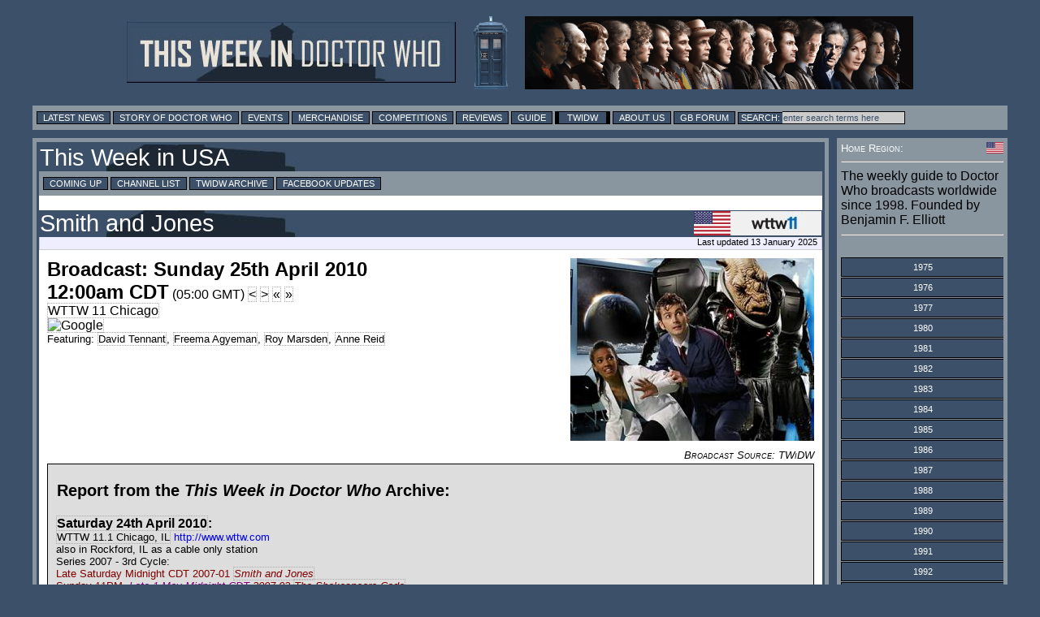

--- FILE ---
content_type: text/html; charset=UTF-8
request_url: https://twidw.doctorwhonews.net/listing.php?bdid=140810&start=2010-04-26
body_size: 12511
content:
<!DOCTYPE html PUBLIC "-//W3C//DTD XHTML 1.0 Transitional//EN"
        "http://www.w3.org/TR/xhtml1/DTD/xhtml1-transitional.dtd">
<html xmlns="http://www.w3.org/1999/xhtml" xml:lang="en" lang="en">
<head>
	<meta http-equiv="content-type" content="text/html; charset=UTF-8" />
        <meta http-equiv="X-UA-Compatible" content="IE=edge" />

<!-- Google tag (gtag.js) -->
<script async src="https://www.googletagmanager.com/gtag/js?id=G-6WLDSS8ED8"></script>
<script>
  window.dataLayer = window.dataLayer || [];
  function gtag(){dataLayer.push(arguments);}
  gtag('js', new Date());

  gtag('config', 'G-6WLDSS8ED8');
</script>	<title>TWIDW: USA: WTTW 11 Chicago: Smith and Jones: Sun 25 Apr 2010, 12:00am CDT</title>
	<meta property="og:title" content="TWIDW: USA: WTTW 11 Chicago: Smith and Jones: Sun 25 Apr 2010, 12:00am CDT" />
	<meta name="twitter:title" content="TWIDW: USA: WTTW 11 Chicago: Smith and Jones: Sun 25 Apr 2010, 12:00am CDT" />
	<meta property="og:image" content="https://images.doctorwhonews.net/image.php?pid=2853"/>
	<meta name="twitter:image" content="https://images.doctorwhonews.net/image.php?pid=2853"/>
	<meta name="Keywords" content="Doctor Who, Broadcasting, Peter Capaldi, Jenna Coleman, Matt Smith, Sarah Jane, Torchwood, David Tennant, Dr Who, TARDIS, K9, Reviews, Merchandise, Convention, Toys, DVD" />
	<meta name="description" content="An entry from This Week in Doctor Who, the guide to broadcasting of the show and spin-offs around the world" />
	<meta property="og:description" content="An entry from This Week in Doctor Who, the guide to broadcasting of the show and spin-offs around the world" />
	<meta name="twitter:description" content="An entry from This Week in Doctor Who, the guide to broadcasting of the show and spin-offs around the world" />

        <meta content="summary" name="twitter:card" />
        <meta content="@DoctorWhoNews" name="twitter:site" />
        <meta content="@71831904" name="twitter:site:id" />

        <meta content="doctorwhonews.net" name="Author" />
        <meta content="article" property="og:type" />
        <meta content="136403499724118" property="fb:app_id" />
        <meta content="Doctor Who Guide: This Week in Doctor Who" property="og:site_name" />
        <meta content="en_GB" property="og:locale"/>
        <meta property="article:author" content="https://www.facebook.com/TWiDW"/>
        <meta property="article:publisher" content="https://www.facebook.com/TWiDW"/>
        <meta content="658357754" property="fb:admins" />

  <link href="/images/twidw_icon.png" rel="shortcut icon" type="image/jpeg" /> 
<link href="https://layout.doctorwhonews.net/css/layout_130720.css" rel="StyleSheet" type="text/css" media="all" /><!-- Highslide -->
<script src="//layout.doctorwhonews.net/css/highslide/highslide-with-gallery-and-events.js" type="text/javascript" ></script>
<script charset="utf-8" src="//layout.doctorwhonews.net/css/highslide/highslide.config.js" type="text/javascript" ></script>
<link href="//layout.doctorwhonews.net/css/highslide/highslide.css" rel="stylesheet" type="text/css" />

<script src="//layout.doctorwhonews.net/lib/videoplayer.js" type="text/javascript" ></script>
<script src="//layout.doctorwhonews.net/lib/dwndisplay.js" type="text/javascript" ></script>

<script type="text/javascript" src="https://apis.google.com/js/plusone.js">
  {lang: 'en-GB'}
</script>
<script src="//platform.twitter.com/widgets.js" type="text/javascript"></script>

<style type="text/css">
a img { border:0 }
</style>
<script type="text/javascript">

  var _gaq = _gaq || [];
  _gaq.push(['_setAccount', 'UA-23321511-1']);
  _gaq.push(['_trackPageview']);

  (function() {
    var ga = document.createElement('script'); ga.type = 'text/javascript'; ga.async = true;
    ga.src = ('https:' == document.location.protocol ? 'https://ssl' : 'http://www') + '.google-analytics.com/ga.js';
    var s = document.getElementsByTagName('script')[0]; s.parentNode.insertBefore(ga, s);
  })();

</script>
<script type="text/javascript">
var exdate=new Date();
exdate.setDate(exdate.getDate() + 1);
var timeOffest= exdate.getTimezoneOffset()
var c_value= timeOffest + '; expires='+exdate.toUTCString();
document.cookie='localTime=' + c_value;
</script>
<script type="text/javascript">
function showElement(layer){
var myLayer = document.getElementById(layer);
if(myLayer.style.display=="none"){
myLayer.style.display="block";
myLayer.backgroundPosition="top";
} else { 
myLayer.style.display="none";
}
}
</script>

<script type="text/javascript">
function show_infobox( text ) {
        document.getElementById('infobox').innerHTML = text
        document.getElementById('infoboxshell').style.display = 'block'
}
</script>

</head>
<body>
<iscript src="/includes/dragdrop.js" type="text/javascript"></iscript>
<div id="fb-root"></div>
<script>(function(d, s, id) {
  var js, fjs = d.getElementsByTagName(s)[0];
  if (d.getElementById(id)) return;
  js = d.createElement(s); js.id = id;
  js.src = "//connect.facebook.net/en_GB/sdk.js#xfbml=1&version=v2.4&appId=135368779839620";
  fjs.parentNode.insertBefore(js, fjs);
}(document, 'script', 'facebook-jssdk'));</script>
<div id="infoboxshell" draggable="true" style="display:none;left:30%;top:30%;text-align:left;position:fixed;border:5px double black;padding:0;z-index:500;width:400px;background-color:white"><div id="infobox" style="margin:0;border:0;padding:5px;height:380px;overflow:auto">
Here's some text
</div><div style="text-align:center;margin:0; border:4px ridge #cccccc; padding: 2px 0;height:12px;background-color:#cccccc;font-size:8pt;font-family:Arial,Sans-Serif" onclick="this.parentNode.style.display='none'">
CLOSE WINDOW
</div>
</div>

<div id="header-wrapper">
<a href="./index.php"><img src="https://layout.doctorwhonews.net/logo.php?site=twidw" alt="This Week in Doctor Who" style="vertical-align:middle;max-width:45%;" /><img src="https://layout.doctorwhonews.net/logo.php?site=twidw&type=people" style='margin-left:20px;vertical-align:middle;max-width:45%;' alt="This Week in Doctor Who" /></a>
</div>

<div id="Top_menu">
<form action='//www.google.com/search' method='get'>
<div class="menu"><!-- Links section -->
			
<a href="//doctorwhonews.net/" title="Latest News">Latest News</a>
		<a href="//www.doctorwhonews.net/search/label/Story/" title="Story of Doctor Who">Story of Doctor Who</a>
			<a href="//events.doctorwhonews.net/" title="Events">Events</a>
			<a href="//merchandise.doctorwhonews.net" title="Merchandise">Merchandise</a>
                        <a href="//doctorwhonews.net/search/label/Competitions" title="Competitions">Competitions</a>
                         <a href="//reviews.doctorwhonews.net/" title="Reviews">Reviews</a>
                         <a  href="//guide.doctorwhonews.net/season.php">Guide</a>
                         <a class='selected' href="//twidw.doctorwhonews.net/" title="This Week in Doctor Who">TWIDW</a>
                         <a href="//www.doctorwhonews.net/p/about-us.html" title="About Us">About Us</a>
                         <a href="//gallifreybase.com/" title="Gallifrey Base Forum">GB Forum</a>
                        
                         <input class='searchsubmit' type='submit' value='Search:'/><input class='searchfield' maxlength='255' name='q' onfocus='this.value=&#39;&#39;' size='22' type='text' value='enter search terms here'/>
<input name='sitesearch' type='hidden' value='doctorwhonews.net'/ ></form></div></div>
<div id="outer_wrapper">
<div id="content-main-wrapper"><div id="content">
<div id="post">
<h1><a href="index.php?start=2010-04-26#140810">This Week in USA</a></h1><div class="menu"><a href="/?">Coming Up</a> <a href="./channels.php?">Channel List</a> <a href="./archive.php?">TWIDW Archive</a> <a target="_blank" href="//www.facebook.com/TWiDW">Facebook Updates</a> </div><br/><h1><span style="float:right"><a href="/channels.php?code=19&detail=broadcast&start=2010-04-25&bdid=140810"><img src="https://layout.doctorwhonews.net/img/flags/US.gif" title="USA" style="vertical-align:middle;height:30px"/><img src="https://layout.doctorwhonews.net/img/network/long/network_19.png" alt="See broadcasts for WTTW 11 Chicago" title="See broadcasts for WTTW 11 Chicago" style="vertical-align:middle;height:30px" /></a></span><a href="https://guide.doctorwhonews.net/story.php?story=SmithandJones/1&detail=broadcast&start=2010-04-25&bdid=140810" title="See broadcasts for Smith and Jones" id="UW_bdtitle_140810">Smith and Jones</a></h1><div class="updated">Last updated 13 January 2025</div><div class="text_box"><div class="clearing article"><div style="width:300px; padding: 0 0 10px 10px; float:right"><img src="https://images.doctorwhonews.net/image.php?pid=2853&w=300" alt="Smith and Jones" title="Smith and Jones" style="max-width:300px" /></div><span style="font-size:1.5em"><b>Broadcast: Sunday 25th April 2010</b></span><br/><span style="font-size:1.5em"><b>12:00am CDT</b></span> (05:00 GMT)&nbsp;<a title="Previous broadcast on WTTW 11 Chicago" style="color:black" href="/listing.php?bdid=140809">&lt;</a>&nbsp;<a title="Next broadcast on WTTW 11 Chicago" style="color:black" href="/listing.php?bdid=140811">&gt;</a>&nbsp;<a title="Previous episode of Doctor Who on WTTW 11 Chicago" style="color:black" href="/listing.php?bdid=140809">&laquo;</a>&nbsp;<a title="Next episode of Doctor Who on WTTW 11 Chicago" style="color:black" href="/listing.php?bdid=140811">&raquo;</a><br/><a href="/channels.php?code=19">WTTW 11 Chicago</a><br/><a rel="nofollow" style="margin-right:5px" href="//www.google.com/calendar/event?action=TEMPLATE&amp;text=Doctor Who: Smith and Jones&amp;dates=20100425T050000Z/20100425T054400Z&amp;trp=true&amp;sprop=http%3A%2F%2Fwww.doctorwhonews.net%2F&amp;sprop=name:Doctor%20Who%20News%20Page" target="_blank"><img style="vertical-align:middle" src="//www.google.com/calendar/images/ext/gc_button1_en-GB.gif" alt="Google" /></a><br /><span class="fontsize08">Featuring: <a class="nowrap" href="//guide.doctorwhonews.net/person.php?name=DavidTennant&detail=index">David Tennant</a>, <a class="nowrap" href="//guide.doctorwhonews.net/person.php?name=FreemaAgyeman&detail=index">Freema Agyeman</a>, <a class="nowrap" href="//guide.doctorwhonews.net/person.php?code=790&detail=index">Roy Marsden</a>, <a class="nowrap" href="//guide.doctorwhonews.net/person.php?name=AnneReid&detail=index">Anne Reid</a></span><div class="clearing"></div></div><div class="clearing right fontsize08 italic smcaps">Broadcast Source: TWiDW</div><div class="clearing">&nbsp;</div><div class="info_box"><h2>Report from the <i>This Week in Doctor Who</i> Archive:</h2><div style="margin-top:20px" class="article"><b class="fontsize12"><a href="/archive.php?edition=2010-04-24 21:09:08#twid_53855">Saturday 24th April 2010</a>:</b><br/>
<a href="https://twidw.doctorwhonews.net/channels.php?code=19" class="guidelink">WTTW 11.1 Chicago, IL</a> <A href="http://www.wttw.com/" target="_blank">http://www.wttw.com</a><br />
also in Rockford, IL as a cable only station<br />
Series 2007 - 3rd Cycle:<br />
<span class="bdcast">Late Saturday Midnight CDT 2007-01 <a href="https://guide.doctorwhonews.net/story.php?story=SmithandJones" class="guidelink">Smith and Jones</a><br />
Sunday 11PM, <span class="bdcast-future">Late 1 May Midnight CDT <span class="bdcast">2007-02 <a href="https://guide.doctorwhonews.net/story.php?story=TheShakespeareCode" class="guidelink">The Shakespeare Code</a></span><br />
<span class="bdcast-future">2 May 11PM, Late 8 May Midnight CDT 2007-03 <a href="https://guide.doctorwhonews.net/story.php?story=Gridlock" class="guidelink">Gridlock</a></span></div>
</div>
<br style="clear:both" /><table class="note"></table></div></div></div>
</div><!--googleoff: all-->
<div id="sidebar"><!-- Goes with the CSS layout. -->
<div class="white smcaps clearing fontsize08">
<img src="https://layout.doctorwhonews.net/img/flags/US.gif" style="float:right;width:21px;height:14px;vertical-align:middle" title="USA">Home Region:
</div>
<hr/>
The weekly guide to Doctor Who broadcasts worldwide since 1998. 
Founded by Benjamin F. Elliott 
<hr/>
<br/><div id="sidemenu"><div id="sidebar_series"><div class="menuitem"><a href="#" class="button" onclick="showElement('menu_1975');return false"><span>1975</span></a><div id="menu_1975" class="border0 alignleft hidden" style="padding-left:55px"><a href="index.php?start=1975-10-06">Week 40: (5)</a><br/><a href="index.php?start=1975-10-13">Week 41: (5)</a><br/><a href="index.php?start=1975-10-20">Week 42: (5)</a><br/><a href="index.php?start=1975-10-27">Week 43: (5)</a><br/><a href="index.php?start=1975-11-03">Week 44: (4)</a><br/><a href="index.php?start=1975-11-10">Week 45: (5)</a><br/><a href="index.php?start=1975-11-17">Week 46: (5)</a><br/><a href="index.php?start=1975-11-24">Week 47: (5)</a><br/><a href="index.php?start=1975-12-01">Week 48: (5)</a><br/><a href="index.php?start=1975-12-08">Week 49: (5)</a><br/><a href="index.php?start=1975-12-15">Week 50: (4)</a><br/><a href="index.php?start=1975-12-22">Week 51: (5)</a><br/><a href="index.php?start=1975-12-29">Week 52: (3)</a><br/></div></div><div class="menuitem"><a href="#" class="button" onclick="showElement('menu_1976');return false"><span>1976</span></a><div id="menu_1976" class="border0 alignleft hidden" style="padding-left:55px"><a href="index.php?start=1976-01-12">Week 02: (5)</a><br/><a href="index.php?start=1976-01-19">Week 03: (1)</a><br/><a href="index.php?start=1976-02-09">Week 06: (2)</a><br/><a href="index.php?start=1976-03-08">Week 10: (2)</a><br/><a href="index.php?start=1976-04-12">Week 15: (2)</a><br/><a href="index.php?start=1976-05-10">Week 19: (2)</a><br/><a href="index.php?start=1976-06-28">Week 26: (1)</a><br/><a href="index.php?start=1976-09-27">Week 39: (1)</a><br/></div></div><div class="menuitem"><a href="#" class="button" onclick="showElement('menu_1977');return false"><span>1977</span></a><div id="menu_1977" class="border0 alignleft hidden" style="padding-left:55px"><a href="index.php?start=1977-03-14">Week 10: (4)</a><br/></div></div><div class="menuitem"><a href="#" class="button" onclick="showElement('menu_1980');return false"><span>1980</span></a><div id="menu_1980" class="border0 alignleft hidden" style="padding-left:55px"><a href="index.php?start=1980-02-18">Week 07: (5)</a><br/><a href="index.php?start=1980-02-25">Week 08: (4)</a><br/><a href="index.php?start=1980-03-03">Week 09: (5)</a><br/><a href="index.php?start=1980-03-10">Week 10: (5)</a><br/><a href="index.php?start=1980-03-17">Week 11: (5)</a><br/><a href="index.php?start=1980-03-24">Week 12: (5)</a><br/><a href="index.php?start=1980-03-31">Week 13: (5)</a><br/><a href="index.php?start=1980-04-07">Week 14: (4)</a><br/><a href="index.php?start=1980-04-14">Week 15: (5)</a><br/><a href="index.php?start=1980-04-21">Week 16: (5)</a><br/><a href="index.php?start=1980-04-28">Week 17: (4)</a><br/><a href="index.php?start=1980-05-05">Week 18: (4)</a><br/><a href="index.php?start=1980-05-12">Week 19: (5)</a><br/><a href="index.php?start=1980-05-19">Week 20: (5)</a><br/><a href="index.php?start=1980-05-26">Week 21: (5)</a><br/><a href="index.php?start=1980-06-02">Week 22: (5)</a><br/><a href="index.php?start=1980-06-09">Week 23: (5)</a><br/><a href="index.php?start=1980-06-16">Week 24: (5)</a><br/><a href="index.php?start=1980-06-23">Week 25: (5)</a><br/><a href="index.php?start=1980-06-30">Week 26: (5)</a><br/><a href="index.php?start=1980-07-07">Week 27: (5)</a><br/><a href="index.php?start=1980-07-14">Week 28: (5)</a><br/><a href="index.php?start=1980-07-21">Week 29: (5)</a><br/><a href="index.php?start=1980-07-28">Week 30: (5)</a><br/><a href="index.php?start=1980-08-04">Week 31: (5)</a><br/><a href="index.php?start=1980-08-11">Week 32: (4)</a><br/><a href="index.php?start=1980-08-18">Week 33: (5)</a><br/><a href="index.php?start=1980-09-01">Week 35: (5)</a><br/><a href="index.php?start=1980-09-08">Week 36: (5)</a><br/><a href="index.php?start=1980-09-15">Week 37: (3)</a><br/><a href="index.php?start=1980-09-22">Week 38: (5)</a><br/><a href="index.php?start=1980-09-29">Week 39: (5)</a><br/><a href="index.php?start=1980-10-06">Week 40: (5)</a><br/><a href="index.php?start=1980-10-13">Week 41: (5)</a><br/><a href="index.php?start=1980-10-20">Week 42: (2)</a><br/><a href="index.php?start=1980-10-27">Week 43: (5)</a><br/><a href="index.php?start=1980-11-03">Week 44: (5)</a><br/><a href="index.php?start=1980-11-10">Week 45: (3)</a><br/><a href="index.php?start=1980-11-17">Week 46: (4)</a><br/></div></div><div class="menuitem"><a href="#" class="button" onclick="showElement('menu_1981');return false"><span>1981</span></a><div id="menu_1981" class="border0 alignleft hidden" style="padding-left:55px"><a href="index.php?start=1981-01-12">Week 02: (1)</a><br/><a href="index.php?start=1981-01-19">Week 03: (1)</a><br/><a href="index.php?start=1981-01-26">Week 04: (1)</a><br/><a href="index.php?start=1981-02-02">Week 05: (1)</a><br/><a href="index.php?start=1981-02-09">Week 06: (1)</a><br/><a href="index.php?start=1981-02-16">Week 07: (1)</a><br/><a href="index.php?start=1981-02-23">Week 08: (1)</a><br/><a href="index.php?start=1981-03-02">Week 09: (1)</a><br/><a href="index.php?start=1981-03-09">Week 10: (1)</a><br/><a href="index.php?start=1981-03-16">Week 11: (1)</a><br/><a href="index.php?start=1981-03-30">Week 13: (1)</a><br/><a href="index.php?start=1981-04-06">Week 14: (1)</a><br/><a href="index.php?start=1981-04-13">Week 15: (1)</a><br/><a href="index.php?start=1981-04-20">Week 16: (6)</a><br/><a href="index.php?start=1981-04-27">Week 17: (6)</a><br/><a href="index.php?start=1981-05-04">Week 18: (6)</a><br/><a href="index.php?start=1981-05-11">Week 19: (6)</a><br/><a href="index.php?start=1981-05-18">Week 20: (6)</a><br/><a href="index.php?start=1981-05-25">Week 21: (6)</a><br/><a href="index.php?start=1981-06-01">Week 22: (6)</a><br/><a href="index.php?start=1981-06-08">Week 23: (5)</a><br/><a href="index.php?start=1981-06-15">Week 24: (6)</a><br/><a href="index.php?start=1981-06-22">Week 25: (6)</a><br/><a href="index.php?start=1981-06-29">Week 26: (6)</a><br/><a href="index.php?start=1981-07-06">Week 27: (6)</a><br/><a href="index.php?start=1981-07-13">Week 28: (6)</a><br/><a href="index.php?start=1981-07-20">Week 29: (6)</a><br/><a href="index.php?start=1981-07-27">Week 30: (6)</a><br/><a href="index.php?start=1981-08-03">Week 31: (6)</a><br/><a href="index.php?start=1981-08-10">Week 32: (6)</a><br/><a href="index.php?start=1981-08-17">Week 33: (6)</a><br/><a href="index.php?start=1981-08-24">Week 34: (7)</a><br/><a href="index.php?start=1981-08-31">Week 35: (6)</a><br/><a href="index.php?start=1981-09-07">Week 36: (6)</a><br/><a href="index.php?start=1981-09-14">Week 37: (6)</a><br/><a href="index.php?start=1981-09-21">Week 38: (6)</a><br/><a href="index.php?start=1981-09-28">Week 39: (6)</a><br/><a href="index.php?start=1981-10-05">Week 40: (6)</a><br/><a href="index.php?start=1981-10-12">Week 41: (6)</a><br/><a href="index.php?start=1981-10-19">Week 42: (6)</a><br/><a href="index.php?start=1981-10-26">Week 43: (6)</a><br/><a href="index.php?start=1981-11-02">Week 44: (6)</a><br/><a href="index.php?start=1981-11-09">Week 45: (6)</a><br/><a href="index.php?start=1981-11-16">Week 46: (6)</a><br/><a href="index.php?start=1981-11-23">Week 47: (10)</a><br/><a href="index.php?start=1981-11-30">Week 48: (6)</a><br/><a href="index.php?start=1981-12-07">Week 49: (6)</a><br/><a href="index.php?start=1981-12-14">Week 50: (6)</a><br/><a href="index.php?start=1981-12-21">Week 51: (6)</a><br/><a href="index.php?start=1981-12-28">Week 52: (6)</a><br/><a href="index.php?start=1982-01-04">Week 53: (6)</a><br/></div></div><div class="menuitem"><a href="#" class="button" onclick="showElement('menu_1982');return false"><span>1982</span></a><div id="menu_1982" class="border0 alignleft hidden" style="padding-left:55px"><a href="index.php?start=1982-01-11">Week 01: (6)</a><br/><a href="index.php?start=1982-01-18">Week 02: (6)</a><br/><a href="index.php?start=1982-01-25">Week 03: (6)</a><br/><a href="index.php?start=1982-02-01">Week 04: (6)</a><br/><a href="index.php?start=1982-02-08">Week 05: (6)</a><br/><a href="index.php?start=1982-02-15">Week 06: (5)</a><br/><a href="index.php?start=1982-02-22">Week 07: (6)</a><br/><a href="index.php?start=1982-03-01">Week 08: (6)</a><br/><a href="index.php?start=1982-03-08">Week 09: (9)</a><br/><a href="index.php?start=1982-03-15">Week 10: (3)</a><br/><a href="index.php?start=1982-03-22">Week 11: (6)</a><br/><a href="index.php?start=1982-03-29">Week 12: (6)</a><br/><a href="index.php?start=1982-04-05">Week 13: (6)</a><br/><a href="index.php?start=1982-04-12">Week 14: (6)</a><br/><a href="index.php?start=1982-04-19">Week 15: (6)</a><br/><a href="index.php?start=1982-04-26">Week 16: (7)</a><br/><a href="index.php?start=1982-05-03">Week 17: (7)</a><br/><a href="index.php?start=1982-05-10">Week 18: (7)</a><br/><a href="index.php?start=1982-05-17">Week 19: (7)</a><br/><a href="index.php?start=1982-05-24">Week 20: (7)</a><br/><a href="index.php?start=1982-05-31">Week 21: (7)</a><br/><a href="index.php?start=1982-06-07">Week 22: (7)</a><br/><a href="index.php?start=1982-06-14">Week 23: (6)</a><br/><a href="index.php?start=1982-06-21">Week 24: (7)</a><br/><a href="index.php?start=1982-06-28">Week 25: (7)</a><br/><a href="index.php?start=1982-07-05">Week 26: (7)</a><br/><a href="index.php?start=1982-07-12">Week 27: (7)</a><br/><a href="index.php?start=1982-07-19">Week 28: (7)</a><br/><a href="index.php?start=1982-07-26">Week 29: (7)</a><br/><a href="index.php?start=1982-08-02">Week 30: (7)</a><br/><a href="index.php?start=1982-08-09">Week 31: (7)</a><br/><a href="index.php?start=1982-08-16">Week 32: (7)</a><br/><a href="index.php?start=1982-08-23">Week 33: (7)</a><br/><a href="index.php?start=1982-08-30">Week 34: (7)</a><br/><a href="index.php?start=1982-09-06">Week 35: (7)</a><br/><a href="index.php?start=1982-09-13">Week 36: (7)</a><br/><a href="index.php?start=1982-09-20">Week 37: (7)</a><br/><a href="index.php?start=1982-09-27">Week 38: (7)</a><br/><a href="index.php?start=1982-10-04">Week 39: (8)</a><br/><a href="index.php?start=1982-10-11">Week 40: (8)</a><br/><a href="index.php?start=1982-10-18">Week 41: (7)</a><br/><a href="index.php?start=1982-10-25">Week 42: (8)</a><br/><a href="index.php?start=1982-11-01">Week 43: (7)</a><br/><a href="index.php?start=1982-11-08">Week 44: (7)</a><br/><a href="index.php?start=1982-11-15">Week 45: (7)</a><br/><a href="index.php?start=1982-11-22">Week 46: (7)</a><br/><a href="index.php?start=1982-11-29">Week 47: (7)</a><br/><a href="index.php?start=1982-12-06">Week 48: (7)</a><br/><a href="index.php?start=1982-12-13">Week 49: (7)</a><br/><a href="index.php?start=1982-12-20">Week 50: (7)</a><br/><a href="index.php?start=1982-12-27">Week 51: (6)</a><br/><a href="index.php?start=1983-01-03">Week 52: (7)</a><br/></div></div><div class="menuitem"><a href="#" class="button" onclick="showElement('menu_1983');return false"><span>1983</span></a><div id="menu_1983" class="border0 alignleft hidden" style="padding-left:55px"><a href="index.php?start=1983-01-10">Week 01: (7)</a><br/><a href="index.php?start=1983-01-17">Week 02: (8)</a><br/><a href="index.php?start=1983-01-24">Week 03: (8)</a><br/><a href="index.php?start=1983-01-31">Week 04: (7)</a><br/><a href="index.php?start=1983-02-07">Week 05: (8)</a><br/><a href="index.php?start=1983-02-14">Week 06: (7)</a><br/><a href="index.php?start=1983-02-21">Week 07: (7)</a><br/><a href="index.php?start=1983-02-28">Week 08: (7)</a><br/><a href="index.php?start=1983-03-07">Week 09: (8)</a><br/><a href="index.php?start=1983-03-14">Week 10: (9)</a><br/><a href="index.php?start=1983-03-21">Week 11: (9)</a><br/><a href="index.php?start=1983-03-28">Week 12: (11)</a><br/><a href="index.php?start=1983-04-04">Week 13: (12)</a><br/><a href="index.php?start=1983-04-11">Week 14: (6)</a><br/><a href="index.php?start=1983-04-18">Week 15: (6)</a><br/><a href="index.php?start=1983-04-25">Week 16: (5)</a><br/><a href="index.php?start=1983-05-02">Week 17: (6)</a><br/><a href="index.php?start=1983-05-09">Week 18: (6)</a><br/><a href="index.php?start=1983-05-16">Week 19: (14)</a><br/><a href="index.php?start=1983-05-23">Week 20: (14)</a><br/><a href="index.php?start=1983-05-30">Week 21: (14)</a><br/><a href="index.php?start=1983-06-06">Week 22: (13)</a><br/><a href="index.php?start=1983-06-13">Week 23: (14)</a><br/><a href="index.php?start=1983-06-20">Week 24: (14)</a><br/><a href="index.php?start=1983-06-27">Week 25: (14)</a><br/><a href="index.php?start=1983-07-04">Week 26: (14)</a><br/><a href="index.php?start=1983-07-11">Week 27: (6)</a><br/><a href="index.php?start=1983-07-18">Week 28: (6)</a><br/><a href="index.php?start=1983-07-25">Week 29: (6)</a><br/><a href="index.php?start=1983-08-01">Week 30: (6)</a><br/><a href="index.php?start=1983-08-08">Week 31: (6)</a><br/><a href="index.php?start=1983-08-15">Week 32: (7)</a><br/><a href="index.php?start=1983-08-22">Week 33: (6)</a><br/><a href="index.php?start=1983-08-29">Week 34: (8)</a><br/><a href="index.php?start=1983-09-05">Week 35: (6)</a><br/><a href="index.php?start=1983-09-12">Week 36: (6)</a><br/><a href="index.php?start=1983-09-19">Week 37: (6)</a><br/><a href="index.php?start=1983-09-26">Week 38: (6)</a><br/><a href="index.php?start=1983-10-03">Week 39: (6)</a><br/><a href="index.php?start=1983-10-10">Week 40: (6)</a><br/><a href="index.php?start=1983-10-17">Week 41: (6)</a><br/><a href="index.php?start=1983-10-24">Week 42: (6)</a><br/><a href="index.php?start=1983-10-31">Week 43: (6)</a><br/><a href="index.php?start=1983-11-07">Week 44: (6)</a><br/><a href="index.php?start=1983-11-14">Week 45: (7)</a><br/><a href="index.php?start=1983-11-21">Week 46: (6)</a><br/><a href="index.php?start=1983-11-28">Week 47: (7)</a><br/><a href="index.php?start=1983-12-05">Week 48: (8)</a><br/><a href="index.php?start=1983-12-12">Week 49: (6)</a><br/><a href="index.php?start=1983-12-19">Week 50: (6)</a><br/><a href="index.php?start=1983-12-26">Week 51: (6)</a><br/><a href="index.php?start=1984-01-02">Week 52: (6)</a><br/></div></div><div class="menuitem"><a href="#" class="button" onclick="showElement('menu_1984');return false"><span>1984</span></a><div id="menu_1984" class="border0 alignleft hidden" style="padding-left:55px"><a href="index.php?start=1984-01-09">Week 01: (6)</a><br/><a href="index.php?start=1984-01-16">Week 02: (6)</a><br/><a href="index.php?start=1984-01-23">Week 03: (6)</a><br/><a href="index.php?start=1984-01-30">Week 04: (6)</a><br/><a href="index.php?start=1984-02-06">Week 05: (6)</a><br/><a href="index.php?start=1984-02-13">Week 06: (6)</a><br/><a href="index.php?start=1984-02-20">Week 07: (6)</a><br/><a href="index.php?start=1984-02-27">Week 08: (6)</a><br/><a href="index.php?start=1984-03-05">Week 09: (6)</a><br/><a href="index.php?start=1984-03-12">Week 10: (7)</a><br/><a href="index.php?start=1984-03-19">Week 11: (9)</a><br/><a href="index.php?start=1984-03-26">Week 12: (6)</a><br/><a href="index.php?start=1984-04-02">Week 13: (6)</a><br/><a href="index.php?start=1984-04-09">Week 14: (6)</a><br/><a href="index.php?start=1984-04-16">Week 15: (6)</a><br/><a href="index.php?start=1984-04-23">Week 16: (5)</a><br/><a href="index.php?start=1984-04-30">Week 17: (6)</a><br/><a href="index.php?start=1984-05-07">Week 18: (6)</a><br/><a href="index.php?start=1984-05-14">Week 19: (6)</a><br/><a href="index.php?start=1984-05-21">Week 20: (6)</a><br/><a href="index.php?start=1984-05-28">Week 21: (6)</a><br/><a href="index.php?start=1984-06-04">Week 22: (6)</a><br/><a href="index.php?start=1984-06-11">Week 23: (6)</a><br/><a href="index.php?start=1984-06-18">Week 24: (7)</a><br/><a href="index.php?start=1984-06-25">Week 25: (7)</a><br/><a href="index.php?start=1984-07-02">Week 26: (7)</a><br/><a href="index.php?start=1984-07-09">Week 27: (7)</a><br/><a href="index.php?start=1984-07-16">Week 28: (7)</a><br/><a href="index.php?start=1984-07-23">Week 29: (7)</a><br/><a href="index.php?start=1984-07-30">Week 30: (7)</a><br/><a href="index.php?start=1984-08-06">Week 31: (7)</a><br/><a href="index.php?start=1984-08-13">Week 32: (7)</a><br/><a href="index.php?start=1984-08-20">Week 33: (7)</a><br/><a href="index.php?start=1984-08-27">Week 34: (8)</a><br/><a href="index.php?start=1984-09-03">Week 35: (7)</a><br/><a href="index.php?start=1984-09-10">Week 36: (7)</a><br/><a href="index.php?start=1984-09-17">Week 37: (7)</a><br/><a href="index.php?start=1984-09-24">Week 38: (7)</a><br/><a href="index.php?start=1984-10-01">Week 39: (8)</a><br/><a href="index.php?start=1984-10-08">Week 40: (7)</a><br/><a href="index.php?start=1984-10-15">Week 41: (7)</a><br/><a href="index.php?start=1984-10-22">Week 42: (7)</a><br/><a href="index.php?start=1984-10-29">Week 43: (6)</a><br/><a href="index.php?start=1984-11-05">Week 44: (5)</a><br/><a href="index.php?start=1984-11-12">Week 45: (10)</a><br/><a href="index.php?start=1984-11-19">Week 46: (8)</a><br/><a href="index.php?start=1984-11-26">Week 47: (10)</a><br/><a href="index.php?start=1984-12-03">Week 48: (8)</a><br/><a href="index.php?start=1984-12-10">Week 49: (14)</a><br/><a href="index.php?start=1984-12-17">Week 50: (9)</a><br/><a href="index.php?start=1984-12-24">Week 51: (9)</a><br/><a href="index.php?start=1984-12-31">Week 52: (8)</a><br/></div></div><div class="menuitem"><a href="#" class="button" onclick="showElement('menu_1985');return false"><span>1985</span></a><div id="menu_1985" class="border0 alignleft hidden" style="padding-left:55px"><a href="index.php?start=1985-01-07">Week 01: (8)</a><br/><a href="index.php?start=1985-01-14">Week 02: (5)</a><br/><a href="index.php?start=1985-01-21">Week 03: (3)</a><br/><a href="index.php?start=1985-01-28">Week 04: (4)</a><br/><a href="index.php?start=1985-02-04">Week 05: (7)</a><br/><a href="index.php?start=1985-02-11">Week 06: (7)</a><br/><a href="index.php?start=1985-02-18">Week 07: (7)</a><br/><a href="index.php?start=1985-02-25">Week 08: (7)</a><br/><a href="index.php?start=1985-03-04">Week 09: (7)</a><br/><a href="index.php?start=1985-03-11">Week 10: (7)</a><br/><a href="index.php?start=1985-03-18">Week 11: (8)</a><br/><a href="index.php?start=1985-03-25">Week 12: (9)</a><br/><a href="index.php?start=1985-04-01">Week 13: (4)</a><br/><a href="index.php?start=1985-04-08">Week 14: (4)</a><br/><a href="index.php?start=1985-04-15">Week 15: (7)</a><br/><a href="index.php?start=1985-04-22">Week 16: (9)</a><br/><a href="index.php?start=1985-04-29">Week 17: (8)</a><br/><a href="index.php?start=1985-05-06">Week 18: (7)</a><br/><a href="index.php?start=1985-05-13">Week 19: (8)</a><br/><a href="index.php?start=1985-05-20">Week 20: (7)</a><br/><a href="index.php?start=1985-05-27">Week 21: (7)</a><br/><a href="index.php?start=1985-06-03">Week 22: (8)</a><br/><a href="index.php?start=1985-06-10">Week 23: (7)</a><br/><a href="index.php?start=1985-06-17">Week 24: (7)</a><br/><a href="index.php?start=1985-06-24">Week 25: (8)</a><br/><a href="index.php?start=1985-07-01">Week 26: (8)</a><br/><a href="index.php?start=1985-07-08">Week 27: (8)</a><br/><a href="index.php?start=1985-07-15">Week 28: (7)</a><br/><a href="index.php?start=1985-07-22">Week 29: (7)</a><br/><a href="index.php?start=1985-07-29">Week 30: (8)</a><br/><a href="index.php?start=1985-08-05">Week 31: (8)</a><br/><a href="index.php?start=1985-08-12">Week 32: (9)</a><br/><a href="index.php?start=1985-08-19">Week 33: (8)</a><br/><a href="index.php?start=1985-08-26">Week 34: (8)</a><br/><a href="index.php?start=1985-09-02">Week 35: (7)</a><br/><a href="index.php?start=1985-09-09">Week 36: (8)</a><br/><a href="index.php?start=1985-09-16">Week 37: (8)</a><br/><a href="index.php?start=1985-09-23">Week 38: (9)</a><br/><a href="index.php?start=1985-09-30">Week 39: (8)</a><br/><a href="index.php?start=1985-10-07">Week 40: (7)</a><br/><a href="index.php?start=1985-10-14">Week 41: (9)</a><br/><a href="index.php?start=1985-10-21">Week 42: (7)</a><br/><a href="index.php?start=1985-10-28">Week 43: (8)</a><br/><a href="index.php?start=1985-11-04">Week 44: (9)</a><br/><a href="index.php?start=1985-11-11">Week 45: (7)</a><br/><a href="index.php?start=1985-11-18">Week 46: (7)</a><br/><a href="index.php?start=1985-11-25">Week 47: (8)</a><br/><a href="index.php?start=1985-12-02">Week 48: (7)</a><br/><a href="index.php?start=1985-12-09">Week 49: (7)</a><br/><a href="index.php?start=1985-12-16">Week 50: (11)</a><br/><a href="index.php?start=1985-12-23">Week 51: (7)</a><br/><a href="index.php?start=1985-12-30">Week 52: (7)</a><br/></div></div><div class="menuitem"><a href="#" class="button" onclick="showElement('menu_1986');return false"><span>1986</span></a><div id="menu_1986" class="border0 alignleft hidden" style="padding-left:55px"><a href="index.php?start=1986-01-06">Week 01: (7)</a><br/><a href="index.php?start=1986-01-13">Week 02: (7)</a><br/><a href="index.php?start=1986-01-20">Week 03: (7)</a><br/><a href="index.php?start=1986-01-27">Week 04: (7)</a><br/><a href="index.php?start=1986-02-03">Week 05: (7)</a><br/><a href="index.php?start=1986-02-10">Week 06: (7)</a><br/><a href="index.php?start=1986-02-17">Week 07: (7)</a><br/><a href="index.php?start=1986-02-24">Week 08: (7)</a><br/><a href="index.php?start=1986-03-03">Week 09: (7)</a><br/><a href="index.php?start=1986-03-10">Week 10: (6)</a><br/><a href="index.php?start=1986-03-17">Week 11: (4)</a><br/><a href="index.php?start=1986-03-24">Week 12: (7)</a><br/><a href="index.php?start=1986-03-31">Week 13: (7)</a><br/><a href="index.php?start=1986-04-07">Week 14: (7)</a><br/><a href="index.php?start=1986-04-14">Week 15: (7)</a><br/><a href="index.php?start=1986-04-21">Week 16: (7)</a><br/><a href="index.php?start=1986-04-28">Week 17: (7)</a><br/><a href="index.php?start=1986-05-05">Week 18: (5)</a><br/><a href="index.php?start=1986-05-12">Week 19: (7)</a><br/><a href="index.php?start=1986-05-19">Week 20: (7)</a><br/><a href="index.php?start=1986-05-26">Week 21: (7)</a><br/><a href="index.php?start=1986-06-02">Week 22: (7)</a><br/><a href="index.php?start=1986-06-09">Week 23: (7)</a><br/><a href="index.php?start=1986-06-16">Week 24: (6)</a><br/><a href="index.php?start=1986-06-23">Week 25: (6)</a><br/><a href="index.php?start=1986-06-30">Week 26: (8)</a><br/><a href="index.php?start=1986-07-07">Week 27: (7)</a><br/><a href="index.php?start=1986-07-14">Week 28: (7)</a><br/><a href="index.php?start=1986-07-21">Week 29: (7)</a><br/><a href="index.php?start=1986-07-28">Week 30: (8)</a><br/><a href="index.php?start=1986-08-04">Week 31: (7)</a><br/><a href="index.php?start=1986-08-11">Week 32: (9)</a><br/><a href="index.php?start=1986-08-18">Week 33: (9)</a><br/><a href="index.php?start=1986-08-25">Week 34: (7)</a><br/><a href="index.php?start=1986-09-01">Week 35: (8)</a><br/><a href="index.php?start=1986-09-08">Week 36: (9)</a><br/><a href="index.php?start=1986-09-15">Week 37: (10)</a><br/><a href="index.php?start=1986-09-22">Week 38: (8)</a><br/><a href="index.php?start=1986-09-29">Week 39: (7)</a><br/><a href="index.php?start=1986-10-06">Week 40: (9)</a><br/><a href="index.php?start=1986-10-13">Week 41: (8)</a><br/><a href="index.php?start=1986-10-20">Week 42: (8)</a><br/><a href="index.php?start=1986-10-27">Week 43: (8)</a><br/><a href="index.php?start=1986-11-03">Week 44: (7)</a><br/><a href="index.php?start=1986-11-10">Week 45: (7)</a><br/><a href="index.php?start=1986-11-17">Week 46: (8)</a><br/><a href="index.php?start=1986-11-24">Week 47: (7)</a><br/><a href="index.php?start=1986-12-01">Week 48: (7)</a><br/><a href="index.php?start=1986-12-08">Week 49: (7)</a><br/><a href="index.php?start=1986-12-15">Week 50: (13)</a><br/><a href="index.php?start=1986-12-22">Week 51: (7)</a><br/><a href="index.php?start=1986-12-29">Week 52: (7)</a><br/></div></div><div class="menuitem"><a href="#" class="button" onclick="showElement('menu_1987');return false"><span>1987</span></a><div id="menu_1987" class="border0 alignleft hidden" style="padding-left:55px"><a href="index.php?start=1987-01-05">Week 01: (8)</a><br/><a href="index.php?start=1987-01-12">Week 02: (7)</a><br/><a href="index.php?start=1987-01-19">Week 03: (7)</a><br/><a href="index.php?start=1987-01-26">Week 04: (7)</a><br/><a href="index.php?start=1987-02-02">Week 05: (7)</a><br/><a href="index.php?start=1987-02-09">Week 06: (7)</a><br/><a href="index.php?start=1987-02-16">Week 07: (7)</a><br/><a href="index.php?start=1987-02-23">Week 08: (7)</a><br/><a href="index.php?start=1987-03-02">Week 09: (7)</a><br/><a href="index.php?start=1987-03-09">Week 10: (7)</a><br/><a href="index.php?start=1987-03-16">Week 11: (7)</a><br/><a href="index.php?start=1987-03-23">Week 12: (11)</a><br/><a href="index.php?start=1987-03-30">Week 13: (7)</a><br/><a href="index.php?start=1987-04-06">Week 14: (7)</a><br/><a href="index.php?start=1987-04-13">Week 15: (7)</a><br/><a href="index.php?start=1987-04-20">Week 16: (7)</a><br/><a href="index.php?start=1987-04-27">Week 17: (7)</a><br/><a href="index.php?start=1987-05-04">Week 18: (7)</a><br/><a href="index.php?start=1987-05-11">Week 19: (7)</a><br/><a href="index.php?start=1987-05-18">Week 20: (7)</a><br/><a href="index.php?start=1987-05-25">Week 21: (7)</a><br/><a href="index.php?start=1987-06-01">Week 22: (7)</a><br/><a href="index.php?start=1987-06-08">Week 23: (7)</a><br/><a href="index.php?start=1987-06-15">Week 24: (7)</a><br/><a href="index.php?start=1987-06-22">Week 25: (7)</a><br/><a href="index.php?start=1987-06-29">Week 26: (7)</a><br/><a href="index.php?start=1987-07-06">Week 27: (7)</a><br/><a href="index.php?start=1987-07-13">Week 28: (7)</a><br/><a href="index.php?start=1987-07-20">Week 29: (7)</a><br/><a href="index.php?start=1987-07-27">Week 30: (7)</a><br/><a href="index.php?start=1987-08-03">Week 31: (7)</a><br/><a href="index.php?start=1987-08-10">Week 32: (7)</a><br/><a href="index.php?start=1987-08-17">Week 33: (7)</a><br/><a href="index.php?start=1987-08-24">Week 34: (8)</a><br/><a href="index.php?start=1987-08-31">Week 35: (7)</a><br/><a href="index.php?start=1987-09-07">Week 36: (7)</a><br/><a href="index.php?start=1987-09-14">Week 37: (7)</a><br/><a href="index.php?start=1987-09-21">Week 38: (7)</a><br/><a href="index.php?start=1987-09-28">Week 39: (7)</a><br/><a href="index.php?start=1987-10-05">Week 40: (7)</a><br/><a href="index.php?start=1987-10-12">Week 41: (7)</a><br/><a href="index.php?start=1987-10-19">Week 42: (7)</a><br/><a href="index.php?start=1987-10-26">Week 43: (7)</a><br/><a href="index.php?start=1987-11-02">Week 44: (7)</a><br/><a href="index.php?start=1987-11-09">Week 45: (7)</a><br/><a href="index.php?start=1987-11-16">Week 46: (7)</a><br/><a href="index.php?start=1987-11-23">Week 47: (7)</a><br/><a href="index.php?start=1987-11-30">Week 48: (7)</a><br/><a href="index.php?start=1987-12-07">Week 49: (15)</a><br/><a href="index.php?start=1987-12-14">Week 50: (14)</a><br/><a href="index.php?start=1987-12-21">Week 51: (7)</a><br/><a href="index.php?start=1987-12-28">Week 52: (6)</a><br/><a href="index.php?start=1988-01-04">Week 53: (10)</a><br/></div></div><div class="menuitem"><a href="#" class="button" onclick="showElement('menu_1988');return false"><span>1988</span></a><div id="menu_1988" class="border0 alignleft hidden" style="padding-left:55px"><a href="index.php?start=1988-01-11">Week 01: (7)</a><br/><a href="index.php?start=1988-01-18">Week 02: (7)</a><br/><a href="index.php?start=1988-01-25">Week 03: (7)</a><br/><a href="index.php?start=1988-02-01">Week 04: (7)</a><br/><a href="index.php?start=1988-02-08">Week 05: (7)</a><br/><a href="index.php?start=1988-02-15">Week 06: (7)</a><br/><a href="index.php?start=1988-02-22">Week 07: (7)</a><br/><a href="index.php?start=1988-02-29">Week 08: (7)</a><br/><a href="index.php?start=1988-03-07">Week 09: (7)</a><br/><a href="index.php?start=1988-03-14">Week 10: (11)</a><br/><a href="index.php?start=1988-03-21">Week 11: (7)</a><br/><a href="index.php?start=1988-03-28">Week 12: (7)</a><br/><a href="index.php?start=1988-04-04">Week 13: (7)</a><br/><a href="index.php?start=1988-04-11">Week 14: (7)</a><br/><a href="index.php?start=1988-04-18">Week 15: (7)</a><br/><a href="index.php?start=1988-04-25">Week 16: (7)</a><br/><a href="index.php?start=1988-05-02">Week 17: (7)</a><br/><a href="index.php?start=1988-05-09">Week 18: (7)</a><br/><a href="index.php?start=1988-05-16">Week 19: (7)</a><br/><a href="index.php?start=1988-05-23">Week 20: (7)</a><br/><a href="index.php?start=1988-05-30">Week 21: (7)</a><br/><a href="index.php?start=1988-06-06">Week 22: (7)</a><br/><a href="index.php?start=1988-06-13">Week 23: (7)</a><br/><a href="index.php?start=1988-06-20">Week 24: (7)</a><br/><a href="index.php?start=1988-06-27">Week 25: (7)</a><br/><a href="index.php?start=1988-07-04">Week 26: (7)</a><br/><a href="index.php?start=1988-07-11">Week 27: (7)</a><br/><a href="index.php?start=1988-07-18">Week 28: (7)</a><br/><a href="index.php?start=1988-07-25">Week 29: (7)</a><br/><a href="index.php?start=1988-08-01">Week 30: (7)</a><br/><a href="index.php?start=1988-08-08">Week 31: (7)</a><br/><a href="index.php?start=1988-08-15">Week 32: (7)</a><br/><a href="index.php?start=1988-08-22">Week 33: (9)</a><br/><a href="index.php?start=1988-08-29">Week 34: (7)</a><br/><a href="index.php?start=1988-09-05">Week 35: (7)</a><br/><a href="index.php?start=1988-09-12">Week 36: (7)</a><br/><a href="index.php?start=1988-09-19">Week 37: (7)</a><br/><a href="index.php?start=1988-09-26">Week 38: (7)</a><br/><a href="index.php?start=1988-10-03">Week 39: (7)</a><br/><a href="index.php?start=1988-10-10">Week 40: (7)</a><br/><a href="index.php?start=1988-10-17">Week 41: (6)</a><br/><a href="index.php?start=1988-10-24">Week 42: (6)</a><br/><a href="index.php?start=1988-10-31">Week 43: (6)</a><br/><a href="index.php?start=1988-11-07">Week 44: (7)</a><br/><a href="index.php?start=1988-11-14">Week 45: (7)</a><br/><a href="index.php?start=1988-11-21">Week 46: (7)</a><br/><a href="index.php?start=1988-11-28">Week 47: (7)</a><br/><a href="index.php?start=1988-12-05">Week 48: (7)</a><br/><a href="index.php?start=1988-12-12">Week 49: (7)</a><br/><a href="index.php?start=1988-12-19">Week 50: (7)</a><br/><a href="index.php?start=1988-12-26">Week 51: (7)</a><br/><a href="index.php?start=1989-01-02">Week 52: (6)</a><br/></div></div><div class="menuitem"><a href="#" class="button" onclick="showElement('menu_1989');return false"><span>1989</span></a><div id="menu_1989" class="border0 alignleft hidden" style="padding-left:55px"><a href="index.php?start=1989-01-09">Week 01: (7)</a><br/><a href="index.php?start=1989-01-16">Week 02: (7)</a><br/><a href="index.php?start=1989-01-23">Week 03: (7)</a><br/><a href="index.php?start=1989-01-30">Week 04: (7)</a><br/><a href="index.php?start=1989-02-06">Week 05: (7)</a><br/><a href="index.php?start=1989-02-13">Week 06: (7)</a><br/><a href="index.php?start=1989-02-20">Week 07: (7)</a><br/><a href="index.php?start=1989-02-27">Week 08: (7)</a><br/><a href="index.php?start=1989-03-06">Week 09: (7)</a><br/><a href="index.php?start=1989-03-13">Week 10: (7)</a><br/><a href="index.php?start=1989-03-20">Week 11: (7)</a><br/><a href="index.php?start=1989-03-27">Week 12: (8)</a><br/><a href="index.php?start=1989-04-03">Week 13: (7)</a><br/><a href="index.php?start=1989-04-10">Week 14: (7)</a><br/><a href="index.php?start=1989-04-17">Week 15: (7)</a><br/><a href="index.php?start=1989-04-24">Week 16: (7)</a><br/><a href="index.php?start=1989-05-01">Week 17: (7)</a><br/><a href="index.php?start=1989-05-08">Week 18: (7)</a><br/><a href="index.php?start=1989-05-15">Week 19: (7)</a><br/><a href="index.php?start=1989-05-22">Week 20: (7)</a><br/><a href="index.php?start=1989-05-29">Week 21: (7)</a><br/><a href="index.php?start=1989-06-05">Week 22: (7)</a><br/><a href="index.php?start=1989-06-12">Week 23: (7)</a><br/><a href="index.php?start=1989-06-19">Week 24: (7)</a><br/><a href="index.php?start=1989-06-26">Week 25: (7)</a><br/><a href="index.php?start=1989-07-03">Week 26: (7)</a><br/><a href="index.php?start=1989-07-10">Week 27: (7)</a><br/><a href="index.php?start=1989-07-17">Week 28: (7)</a><br/><a href="index.php?start=1989-07-24">Week 29: (7)</a><br/><a href="index.php?start=1989-07-31">Week 30: (7)</a><br/><a href="index.php?start=1989-08-07">Week 31: (7)</a><br/><a href="index.php?start=1989-08-14">Week 32: (8)</a><br/><a href="index.php?start=1989-08-21">Week 33: (7)</a><br/><a href="index.php?start=1989-08-28">Week 34: (11)</a><br/><a href="index.php?start=1989-09-04">Week 35: (7)</a><br/><a href="index.php?start=1989-09-11">Week 36: (7)</a><br/><a href="index.php?start=1989-09-18">Week 37: (7)</a><br/><a href="index.php?start=1989-09-25">Week 38: (1)</a><br/><a href="index.php?start=1989-10-02">Week 39: (14)</a><br/><a href="index.php?start=1989-10-09">Week 40: (7)</a><br/><a href="index.php?start=1989-10-16">Week 41: (7)</a><br/><a href="index.php?start=1989-10-23">Week 42: (7)</a><br/><a href="index.php?start=1989-10-30">Week 43: (7)</a><br/><a href="index.php?start=1989-11-06">Week 44: (7)</a><br/><a href="index.php?start=1989-11-13">Week 45: (7)</a><br/><a href="index.php?start=1989-11-20">Week 46: (7)</a><br/><a href="index.php?start=1989-11-27">Week 47: (7)</a><br/><a href="index.php?start=1989-12-04">Week 48: (7)</a><br/><a href="index.php?start=1989-12-11">Week 49: (7)</a><br/><a href="index.php?start=1989-12-18">Week 50: (7)</a><br/><a href="index.php?start=1989-12-25">Week 51: (7)</a><br/><a href="index.php?start=1990-01-01">Week 52: (6)</a><br/></div></div><div class="menuitem"><a href="#" class="button" onclick="showElement('menu_1990');return false"><span>1990</span></a><div id="menu_1990" class="border0 alignleft hidden" style="padding-left:55px"><a href="index.php?start=1990-01-08">Week 01: (9)</a><br/><a href="index.php?start=1990-01-15">Week 02: (7)</a><br/><a href="index.php?start=1990-01-22">Week 03: (7)</a><br/><a href="index.php?start=1990-01-29">Week 04: (7)</a><br/><a href="index.php?start=1990-02-05">Week 05: (7)</a><br/><a href="index.php?start=1990-02-12">Week 06: (7)</a><br/><a href="index.php?start=1990-02-19">Week 07: (7)</a><br/><a href="index.php?start=1990-02-26">Week 08: (7)</a><br/><a href="index.php?start=1990-03-05">Week 09: (7)</a><br/><a href="index.php?start=1990-03-12">Week 10: (6)</a><br/><a href="index.php?start=1990-03-19">Week 11: (7)</a><br/><a href="index.php?start=1990-03-26">Week 12: (11)</a><br/><a href="index.php?start=1990-04-02">Week 13: (7)</a><br/><a href="index.php?start=1990-04-09">Week 14: (7)</a><br/><a href="index.php?start=1990-04-16">Week 15: (7)</a><br/><a href="index.php?start=1990-04-23">Week 16: (7)</a><br/><a href="index.php?start=1990-04-30">Week 17: (7)</a><br/><a href="index.php?start=1990-05-07">Week 18: (7)</a><br/><a href="index.php?start=1990-05-14">Week 19: (14)</a><br/><a href="index.php?start=1990-05-21">Week 20: (2)</a><br/><a href="index.php?start=1990-05-28">Week 21: (7)</a><br/><a href="index.php?start=1990-06-04">Week 22: (7)</a><br/><a href="index.php?start=1990-06-11">Week 23: (7)</a><br/><a href="index.php?start=1990-06-18">Week 24: (7)</a><br/><a href="index.php?start=1990-06-25">Week 25: (7)</a><br/><a href="index.php?start=1990-07-02">Week 26: (7)</a><br/><a href="index.php?start=1990-07-09">Week 27: (7)</a><br/><a href="index.php?start=1990-07-16">Week 28: (7)</a><br/><a href="index.php?start=1990-07-23">Week 29: (7)</a><br/><a href="index.php?start=1990-07-30">Week 30: (7)</a><br/><a href="index.php?start=1990-08-06">Week 31: (7)</a><br/><a href="index.php?start=1990-08-13">Week 32: (7)</a><br/><a href="index.php?start=1990-08-20">Week 33: (7)</a><br/><a href="index.php?start=1990-08-27">Week 34: (12)</a><br/><a href="index.php?start=1990-09-03">Week 35: (7)</a><br/><a href="index.php?start=1990-09-10">Week 36: (7)</a><br/><a href="index.php?start=1990-09-17">Week 37: (7)</a><br/><a href="index.php?start=1990-09-24">Week 38: (7)</a><br/><a href="index.php?start=1990-10-01">Week 39: (7)</a><br/><a href="index.php?start=1990-10-08">Week 40: (10)</a><br/><a href="index.php?start=1990-10-15">Week 41: (9)</a><br/><a href="index.php?start=1990-10-22">Week 42: (10)</a><br/><a href="index.php?start=1990-10-29">Week 43: (10)</a><br/><a href="index.php?start=1990-11-05">Week 44: (10)</a><br/><a href="index.php?start=1990-11-12">Week 45: (10)</a><br/><a href="index.php?start=1990-11-19">Week 46: (10)</a><br/><a href="index.php?start=1990-11-26">Week 47: (9)</a><br/><a href="index.php?start=1990-12-03">Week 48: (10)</a><br/><a href="index.php?start=1990-12-10">Week 49: (10)</a><br/><a href="index.php?start=1990-12-17">Week 50: (10)</a><br/><a href="index.php?start=1990-12-24">Week 51: (10)</a><br/><a href="index.php?start=1990-12-31">Week 52: (9)</a><br/></div></div><div class="menuitem"><a href="#" class="button" onclick="showElement('menu_1991');return false"><span>1991</span></a><div id="menu_1991" class="border0 alignleft hidden" style="padding-left:55px"><a href="index.php?start=1991-01-07">Week 01: (6)</a><br/><a href="index.php?start=1991-01-14">Week 02: (7)</a><br/><a href="index.php?start=1991-01-21">Week 03: (7)</a><br/><a href="index.php?start=1991-01-28">Week 04: (7)</a><br/><a href="index.php?start=1991-02-04">Week 05: (7)</a><br/><a href="index.php?start=1991-02-11">Week 06: (7)</a><br/><a href="index.php?start=1991-02-18">Week 07: (7)</a><br/><a href="index.php?start=1991-02-25">Week 08: (7)</a><br/><a href="index.php?start=1991-03-04">Week 09: (7)</a><br/><a href="index.php?start=1991-03-11">Week 10: (6)</a><br/><a href="index.php?start=1991-03-18">Week 11: (4)</a><br/><a href="index.php?start=1991-03-25">Week 12: (14)</a><br/><a href="index.php?start=1991-04-01">Week 13: (8)</a><br/><a href="index.php?start=1991-04-08">Week 14: (8)</a><br/><a href="index.php?start=1991-04-15">Week 15: (9)</a><br/><a href="index.php?start=1991-04-22">Week 16: (8)</a><br/><a href="index.php?start=1991-04-29">Week 17: (2)</a><br/><a href="index.php?start=1991-05-06">Week 18: (8)</a><br/><a href="index.php?start=1991-05-13">Week 19: (6)</a><br/><a href="index.php?start=1991-05-20">Week 20: (7)</a><br/><a href="index.php?start=1991-05-27">Week 21: (7)</a><br/><a href="index.php?start=1991-06-03">Week 22: (7)</a><br/><a href="index.php?start=1991-06-10">Week 23: (8)</a><br/><a href="index.php?start=1991-06-17">Week 24: (8)</a><br/><a href="index.php?start=1991-06-24">Week 25: (7)</a><br/><a href="index.php?start=1991-07-01">Week 26: (7)</a><br/><a href="index.php?start=1991-07-08">Week 27: (6)</a><br/><a href="index.php?start=1991-07-15">Week 28: (7)</a><br/><a href="index.php?start=1991-07-22">Week 29: (7)</a><br/><a href="index.php?start=1991-07-29">Week 30: (7)</a><br/><a href="index.php?start=1991-08-05">Week 31: (7)</a><br/><a href="index.php?start=1991-08-12">Week 32: (7)</a><br/><a href="index.php?start=1991-08-19">Week 33: (7)</a><br/><a href="index.php?start=1991-08-26">Week 34: (14)</a><br/><a href="index.php?start=1991-09-02">Week 35: (7)</a><br/><a href="index.php?start=1991-09-09">Week 36: (7)</a><br/><a href="index.php?start=1991-09-16">Week 37: (6)</a><br/><a href="index.php?start=1991-09-23">Week 38: (6)</a><br/><a href="index.php?start=1991-09-30">Week 39: (6)</a><br/><a href="index.php?start=1991-10-07">Week 40: (6)</a><br/><a href="index.php?start=1991-10-14">Week 41: (6)</a><br/><a href="index.php?start=1991-10-21">Week 42: (6)</a><br/><a href="index.php?start=1991-10-28">Week 43: (6)</a><br/><a href="index.php?start=1991-11-04">Week 44: (6)</a><br/><a href="index.php?start=1991-11-11">Week 45: (6)</a><br/><a href="index.php?start=1991-11-18">Week 46: (6)</a><br/><a href="index.php?start=1991-11-25">Week 47: (6)</a><br/><a href="index.php?start=1991-12-02">Week 48: (6)</a><br/><a href="index.php?start=1991-12-09">Week 49: (6)</a><br/><a href="index.php?start=1991-12-16">Week 50: (6)</a><br/><a href="index.php?start=1991-12-23">Week 51: (7)</a><br/><a href="index.php?start=1991-12-30">Week 52: (6)</a><br/></div></div><div class="menuitem"><a href="#" class="button" onclick="showElement('menu_1992');return false"><span>1992</span></a><div id="menu_1992" class="border0 alignleft hidden" style="padding-left:55px"><a href="index.php?start=1992-01-06">Week 01: (6)</a><br/><a href="index.php?start=1992-01-13">Week 02: (6)</a><br/><a href="index.php?start=1992-01-20">Week 03: (6)</a><br/><a href="index.php?start=1992-01-27">Week 04: (6)</a><br/><a href="index.php?start=1992-02-03">Week 05: (5)</a><br/><a href="index.php?start=1992-02-10">Week 06: (6)</a><br/><a href="index.php?start=1992-02-17">Week 07: (6)</a><br/><a href="index.php?start=1992-02-24">Week 08: (6)</a><br/><a href="index.php?start=1992-03-02">Week 09: (6)</a><br/><a href="index.php?start=1992-03-09">Week 10: (6)</a><br/><a href="index.php?start=1992-03-16">Week 11: (6)</a><br/><a href="index.php?start=1992-03-23">Week 12: (9)</a><br/><a href="index.php?start=1992-03-30">Week 13: (6)</a><br/><a href="index.php?start=1992-04-06">Week 14: (6)</a><br/><a href="index.php?start=1992-04-13">Week 15: (6)</a><br/><a href="index.php?start=1992-04-20">Week 16: (6)</a><br/><a href="index.php?start=1992-04-27">Week 17: (3)</a><br/><a href="index.php?start=1992-05-11">Week 19: (6)</a><br/><a href="index.php?start=1992-05-18">Week 20: (6)</a><br/><a href="index.php?start=1992-05-25">Week 21: (6)</a><br/><a href="index.php?start=1992-06-01">Week 22: (6)</a><br/><a href="index.php?start=1992-06-08">Week 23: (6)</a><br/><a href="index.php?start=1992-06-15">Week 24: (6)</a><br/><a href="index.php?start=1992-06-22">Week 25: (6)</a><br/><a href="index.php?start=1992-06-29">Week 26: (6)</a><br/><a href="index.php?start=1992-07-06">Week 27: (6)</a><br/><a href="index.php?start=1992-07-13">Week 28: (6)</a><br/><a href="index.php?start=1992-07-20">Week 29: (6)</a><br/><a href="index.php?start=1992-07-27">Week 30: (10)</a><br/><a href="index.php?start=1992-08-03">Week 31: (7)</a><br/><a href="index.php?start=1992-08-10">Week 32: (1)</a><br/><a href="index.php?start=1992-08-17">Week 33: (6)</a><br/><a href="index.php?start=1992-08-24">Week 34: (6)</a><br/><a href="index.php?start=1992-08-31">Week 35: (10)</a><br/><a href="index.php?start=1992-09-07">Week 36: (6)</a><br/><a href="index.php?start=1992-09-14">Week 37: (5)</a><br/><a href="index.php?start=1992-09-21">Week 38: (6)</a><br/><a href="index.php?start=1992-09-28">Week 39: (6)</a><br/><a href="index.php?start=1992-10-05">Week 40: (6)</a><br/><a href="index.php?start=1992-10-12">Week 41: (2)</a><br/><a href="index.php?start=1992-10-19">Week 42: (2)</a><br/><a href="index.php?start=1992-10-26">Week 43: (2)</a><br/><a href="index.php?start=1992-11-02">Week 44: (2)</a><br/><a href="index.php?start=1992-11-09">Week 45: (2)</a><br/><a href="index.php?start=1992-11-16">Week 46: (2)</a><br/><a href="index.php?start=1992-11-23">Week 47: (1)</a><br/><a href="index.php?start=1992-11-30">Week 48: (2)</a><br/><a href="index.php?start=1992-12-07">Week 49: (1)</a><br/><a href="index.php?start=1992-12-14">Week 50: (1)</a><br/><a href="index.php?start=1992-12-21">Week 51: (1)</a><br/><a href="index.php?start=1992-12-28">Week 52: (1)</a><br/><a href="index.php?start=1993-01-04">Week 53: (1)</a><br/></div></div><div class="menuitem"><a href="#" class="button" onclick="showElement('menu_1993');return false"><span>1993</span></a><div id="menu_1993" class="border0 alignleft hidden" style="padding-left:55px"><a href="index.php?start=1993-01-11">Week 01: (2)</a><br/><a href="index.php?start=1993-01-18">Week 02: (2)</a><br/><a href="index.php?start=1993-01-25">Week 03: (1)</a><br/><a href="index.php?start=1993-02-01">Week 04: (1)</a><br/><a href="index.php?start=1993-02-08">Week 05: (2)</a><br/><a href="index.php?start=1993-02-15">Week 06: (2)</a><br/><a href="index.php?start=1993-02-22">Week 07: (2)</a><br/><a href="index.php?start=1993-03-01">Week 08: (2)</a><br/><a href="index.php?start=1993-03-08">Week 09: (2)</a><br/><a href="index.php?start=1993-03-15">Week 10: (5)</a><br/><a href="index.php?start=1993-03-22">Week 11: (1)</a><br/><a href="index.php?start=1993-03-29">Week 12: (2)</a><br/><a href="index.php?start=1993-04-05">Week 13: (2)</a><br/><a href="index.php?start=1993-04-12">Week 14: (2)</a><br/><a href="index.php?start=1993-04-19">Week 15: (2)</a><br/><a href="index.php?start=1993-04-26">Week 16: (1)</a><br/><a href="index.php?start=1993-05-10">Week 18: (2)</a><br/><a href="index.php?start=1993-05-17">Week 19: (2)</a><br/><a href="index.php?start=1993-05-24">Week 20: (2)</a><br/><a href="index.php?start=1993-05-31">Week 21: (2)</a><br/><a href="index.php?start=1993-06-07">Week 22: (2)</a><br/><a href="index.php?start=1993-06-14">Week 23: (1)</a><br/><a href="index.php?start=1993-06-21">Week 24: (2)</a><br/><a href="index.php?start=1993-06-28">Week 25: (2)</a><br/><a href="index.php?start=1993-07-05">Week 26: (2)</a><br/><a href="index.php?start=1993-07-12">Week 27: (2)</a><br/><a href="index.php?start=1993-07-19">Week 28: (2)</a><br/><a href="index.php?start=1993-07-26">Week 29: (2)</a><br/><a href="index.php?start=1993-08-02">Week 30: (2)</a><br/><a href="index.php?start=1993-08-09">Week 31: (2)</a><br/><a href="index.php?start=1993-08-16">Week 32: (2)</a><br/><a href="index.php?start=1993-08-23">Week 33: (1)</a><br/><a href="index.php?start=1993-08-30">Week 34: (1)</a><br/><a href="index.php?start=1993-09-06">Week 35: (1)</a><br/><a href="index.php?start=1993-09-13">Week 36: (2)</a><br/><a href="index.php?start=1993-09-20">Week 37: (2)</a><br/><a href="index.php?start=1993-09-27">Week 38: (2)</a><br/><a href="index.php?start=1993-10-04">Week 39: (2)</a><br/><a href="index.php?start=1993-10-25">Week 42: (3)</a><br/><a href="index.php?start=1993-11-01">Week 43: (3)</a><br/><a href="index.php?start=1993-11-08">Week 44: (2)</a><br/><a href="index.php?start=1993-11-15">Week 45: (1)</a><br/><a href="index.php?start=1993-11-29">Week 47: (8)</a><br/><a href="index.php?start=1993-12-13">Week 49: (1)</a><br/><a href="index.php?start=1993-12-20">Week 50: (2)</a><br/><a href="index.php?start=1993-12-27">Week 51: (2)</a><br/><a href="index.php?start=1994-01-03">Week 52: (1)</a><br/></div></div><div class="menuitem"><a href="#" class="button" onclick="showElement('menu_1994');return false"><span>1994</span></a><div id="menu_1994" class="border0 alignleft hidden" style="padding-left:55px"><a href="index.php?start=1994-01-10">Week 01: (2)</a><br/><a href="index.php?start=1994-01-17">Week 02: (2)</a><br/><a href="index.php?start=1994-01-24">Week 03: (2)</a><br/><a href="index.php?start=1994-01-31">Week 04: (1)</a><br/><a href="index.php?start=1994-02-07">Week 05: (2)</a><br/><a href="index.php?start=1994-02-14">Week 06: (2)</a><br/><a href="index.php?start=1994-02-21">Week 07: (2)</a><br/><a href="index.php?start=1994-02-28">Week 08: (1)</a><br/><a href="index.php?start=1994-03-07">Week 09: (1)</a><br/><a href="index.php?start=1994-03-14">Week 10: (6)</a><br/><a href="index.php?start=1994-03-21">Week 11: (1)</a><br/><a href="index.php?start=1994-03-28">Week 12: (2)</a><br/><a href="index.php?start=1994-04-04">Week 13: (2)</a><br/><a href="index.php?start=1994-04-11">Week 14: (2)</a><br/><a href="index.php?start=1994-04-18">Week 15: (2)</a><br/><a href="index.php?start=1994-04-25">Week 16: (1)</a><br/><a href="index.php?start=1994-05-09">Week 18: (2)</a><br/><a href="index.php?start=1994-05-16">Week 19: (2)</a><br/><a href="index.php?start=1994-05-23">Week 20: (2)</a><br/><a href="index.php?start=1994-05-30">Week 21: (2)</a><br/><a href="index.php?start=1994-06-06">Week 22: (2)</a><br/><a href="index.php?start=1994-06-13">Week 23: (2)</a><br/><a href="index.php?start=1994-06-20">Week 24: (2)</a><br/><a href="index.php?start=1994-06-27">Week 25: (1)</a><br/><a href="index.php?start=1994-07-04">Week 26: (1)</a><br/><a href="index.php?start=1994-07-11">Week 27: (2)</a><br/><a href="index.php?start=1994-07-18">Week 28: (2)</a><br/><a href="index.php?start=1994-07-25">Week 29: (2)</a><br/><a href="index.php?start=1994-08-01">Week 30: (2)</a><br/><a href="index.php?start=1994-08-08">Week 31: (2)</a><br/><a href="index.php?start=1994-08-15">Week 32: (1)</a><br/><a href="index.php?start=1994-08-22">Week 33: (1)</a><br/><a href="index.php?start=1994-08-29">Week 34: (6)</a><br/><a href="index.php?start=1994-09-05">Week 35: (1)</a><br/><a href="index.php?start=1994-09-12">Week 36: (2)</a><br/><a href="index.php?start=1994-09-19">Week 37: (2)</a><br/><a href="index.php?start=1994-09-26">Week 38: (2)</a><br/><a href="index.php?start=1994-10-03">Week 39: (1)</a><br/><a href="index.php?start=1994-10-10">Week 40: (2)</a><br/><a href="index.php?start=1994-10-17">Week 41: (2)</a><br/><a href="index.php?start=1994-10-24">Week 42: (2)</a><br/><a href="index.php?start=1994-10-31">Week 43: (6)</a><br/><a href="index.php?start=1994-11-07">Week 44: (2)</a><br/><a href="index.php?start=1994-11-14">Week 45: (2)</a><br/><a href="index.php?start=1994-11-21">Week 46: (2)</a><br/><a href="index.php?start=1994-11-28">Week 47: (2)</a><br/><a href="index.php?start=1994-12-05">Week 48: (2)</a><br/><a href="index.php?start=1994-12-12">Week 49: (1)</a><br/><a href="index.php?start=1994-12-19">Week 50: (3)</a><br/><a href="index.php?start=1994-12-26">Week 51: (2)</a><br/><a href="index.php?start=1995-01-02">Week 52: (2)</a><br/></div></div><div class="menuitem"><a href="#" class="button" onclick="showElement('menu_1995');return false"><span>1995</span></a><div id="menu_1995" class="border0 alignleft hidden" style="padding-left:55px"><a href="index.php?start=1995-01-09">Week 01: (2)</a><br/><a href="index.php?start=1995-01-16">Week 02: (6)</a><br/><a href="index.php?start=1995-01-23">Week 03: (6)</a><br/><a href="index.php?start=1995-01-30">Week 04: (3)</a><br/><a href="index.php?start=1995-02-06">Week 05: (2)</a><br/><a href="index.php?start=1995-02-13">Week 06: (3)</a><br/><a href="index.php?start=1995-02-20">Week 07: (1)</a><br/><a href="index.php?start=1995-02-27">Week 08: (2)</a><br/><a href="index.php?start=1995-03-06">Week 09: (2)</a><br/><a href="index.php?start=1995-03-13">Week 10: (2)</a><br/><a href="index.php?start=1995-03-20">Week 11: (2)</a><br/><a href="index.php?start=1995-03-27">Week 12: (2)</a><br/><a href="index.php?start=1995-04-03">Week 13: (2)</a><br/><a href="index.php?start=1995-04-10">Week 14: (1)</a><br/><a href="index.php?start=1995-04-17">Week 15: (1)</a><br/><a href="index.php?start=1995-04-24">Week 16: (2)</a><br/><a href="index.php?start=1995-05-01">Week 17: (2)</a><br/><a href="index.php?start=1995-05-08">Week 18: (2)</a><br/><a href="index.php?start=1995-05-15">Week 19: (2)</a><br/><a href="index.php?start=1995-05-22">Week 20: (2)</a><br/><a href="index.php?start=1995-05-29">Week 21: (2)</a><br/><a href="index.php?start=1995-06-05">Week 22: (2)</a><br/><a href="index.php?start=1995-06-12">Week 23: (2)</a><br/><a href="index.php?start=1995-06-19">Week 24: (2)</a><br/><a href="index.php?start=1995-06-26">Week 25: (2)</a><br/><a href="index.php?start=1995-07-03">Week 26: (2)</a><br/><a href="index.php?start=1995-07-10">Week 27: (2)</a><br/><a href="index.php?start=1995-07-17">Week 28: (2)</a><br/><a href="index.php?start=1995-07-24">Week 29: (2)</a><br/><a href="index.php?start=1995-07-31">Week 30: (2)</a><br/><a href="index.php?start=1995-08-07">Week 31: (2)</a><br/><a href="index.php?start=1995-08-14">Week 32: (2)</a><br/><a href="index.php?start=1995-08-21">Week 33: (3)</a><br/><a href="index.php?start=1995-08-28">Week 34: (3)</a><br/><a href="index.php?start=1995-09-04">Week 35: (1)</a><br/><a href="index.php?start=1995-09-11">Week 36: (1)</a><br/><a href="index.php?start=1995-09-18">Week 37: (1)</a><br/><a href="index.php?start=1995-09-25">Week 38: (1)</a><br/><a href="index.php?start=1995-10-02">Week 39: (1)</a><br/><a href="index.php?start=1995-10-09">Week 40: (2)</a><br/><a href="index.php?start=1995-10-16">Week 41: (1)</a><br/><a href="index.php?start=1995-10-23">Week 42: (2)</a><br/><a href="index.php?start=1995-10-30">Week 43: (1)</a><br/><a href="index.php?start=1995-11-06">Week 44: (1)</a><br/><a href="index.php?start=1995-11-13">Week 45: (1)</a><br/><a href="index.php?start=1995-11-20">Week 46: (1)</a><br/><a href="index.php?start=1995-11-27">Week 47: (1)</a><br/><a href="index.php?start=1995-12-04">Week 48: (1)</a><br/><a href="index.php?start=1995-12-11">Week 49: (4)</a><br/><a href="index.php?start=1995-12-25">Week 51: (1)</a><br/><a href="index.php?start=1996-01-01">Week 52: (1)</a><br/></div></div><div class="menuitem"><a href="#" class="button" onclick="showElement('menu_1996');return false"><span>1996</span></a><div id="menu_1996" class="border0 alignleft hidden" style="padding-left:55px"><a href="index.php?start=1996-01-08">Week 01: (1)</a><br/><a href="index.php?start=1996-01-15">Week 02: (1)</a><br/><a href="index.php?start=1996-01-22">Week 03: (1)</a><br/><a href="index.php?start=1996-01-29">Week 04: (1)</a><br/><a href="index.php?start=1996-02-05">Week 05: (1)</a><br/><a href="index.php?start=1996-02-12">Week 06: (2)</a><br/><a href="index.php?start=1996-02-19">Week 07: (1)</a><br/><a href="index.php?start=1996-02-26">Week 08: (1)</a><br/><a href="index.php?start=1996-03-04">Week 09: (3)</a><br/><a href="index.php?start=1996-03-11">Week 10: (1)</a><br/><a href="index.php?start=1996-03-18">Week 11: (2)</a><br/><a href="index.php?start=1996-03-25">Week 12: (1)</a><br/><a href="index.php?start=1996-04-01">Week 13: (1)</a><br/><a href="index.php?start=1996-04-08">Week 14: (1)</a><br/><a href="index.php?start=1996-04-15">Week 15: (1)</a><br/><a href="index.php?start=1996-04-22">Week 16: (1)</a><br/><a href="index.php?start=1996-04-29">Week 17: (1)</a><br/><a href="index.php?start=1996-05-20">Week 20: (2)</a><br/><a href="index.php?start=1996-05-27">Week 21: (1)</a><br/><a href="index.php?start=1996-06-03">Week 22: (2)</a><br/><a href="index.php?start=1996-06-10">Week 23: (1)</a><br/><a href="index.php?start=1996-06-17">Week 24: (1)</a><br/><a href="index.php?start=1996-06-24">Week 25: (1)</a><br/><a href="index.php?start=1996-07-08">Week 27: (1)</a><br/><a href="index.php?start=1996-07-15">Week 28: (2)</a><br/><a href="index.php?start=1996-07-22">Week 29: (2)</a><br/><a href="index.php?start=1996-07-29">Week 30: (2)</a><br/><a href="index.php?start=1996-08-05">Week 31: (2)</a><br/><a href="index.php?start=1996-08-12">Week 32: (2)</a><br/><a href="index.php?start=1996-08-19">Week 33: (2)</a><br/><a href="index.php?start=1996-08-26">Week 34: (2)</a><br/><a href="index.php?start=1996-09-02">Week 35: (1)</a><br/><a href="index.php?start=1996-09-09">Week 36: (2)</a><br/><a href="index.php?start=1996-09-16">Week 37: (1)</a><br/><a href="index.php?start=1996-09-23">Week 38: (1)</a><br/><a href="index.php?start=1996-09-30">Week 39: (1)</a><br/><a href="index.php?start=1996-10-07">Week 40: (1)</a><br/><a href="index.php?start=1996-10-14">Week 41: (1)</a><br/><a href="index.php?start=1996-10-21">Week 42: (1)</a><br/><a href="index.php?start=1996-10-28">Week 43: (1)</a><br/><a href="index.php?start=1996-11-04">Week 44: (1)</a><br/><a href="index.php?start=1996-11-11">Week 45: (1)</a><br/><a href="index.php?start=1996-11-18">Week 46: (1)</a><br/><a href="index.php?start=1996-11-25">Week 47: (1)</a><br/><a href="index.php?start=1996-12-09">Week 49: (1)</a><br/><a href="index.php?start=1996-12-16">Week 50: (3)</a><br/><a href="index.php?start=1996-12-30">Week 52: (1)</a><br/></div></div><div class="menuitem"><a href="#" class="button" onclick="showElement('menu_1997');return false"><span>1997</span></a><div id="menu_1997" class="border0 alignleft hidden" style="padding-left:55px"><a href="index.php?start=1997-01-13">Week 02: (1)</a><br/><a href="index.php?start=1997-01-20">Week 03: (1)</a><br/><a href="index.php?start=1997-01-27">Week 04: (1)</a><br/><a href="index.php?start=1997-02-03">Week 05: (1)</a><br/><a href="index.php?start=1997-02-10">Week 06: (1)</a><br/><a href="index.php?start=1997-02-17">Week 07: (1)</a><br/><a href="index.php?start=1997-02-24">Week 08: (1)</a><br/><a href="index.php?start=1997-03-03">Week 09: (1)</a><br/><a href="index.php?start=1997-03-10">Week 10: (2)</a><br/><a href="index.php?start=1997-03-17">Week 11: (1)</a><br/><a href="index.php?start=1997-03-24">Week 12: (1)</a><br/><a href="index.php?start=1997-03-31">Week 13: (1)</a><br/><a href="index.php?start=1997-04-07">Week 14: (1)</a><br/><a href="index.php?start=1997-04-14">Week 15: (1)</a><br/><a href="index.php?start=1997-04-21">Week 16: (1)</a><br/><a href="index.php?start=1997-04-28">Week 17: (1)</a><br/><a href="index.php?start=1997-05-12">Week 19: (1)</a><br/><a href="index.php?start=1997-05-19">Week 20: (1)</a><br/><a href="index.php?start=1997-05-26">Week 21: (1)</a><br/><a href="index.php?start=1997-06-16">Week 24: (6)</a><br/><a href="index.php?start=1997-07-14">Week 28: (1)</a><br/><a href="index.php?start=1997-07-21">Week 29: (1)</a><br/><a href="index.php?start=1997-07-28">Week 30: (1)</a><br/><a href="index.php?start=1997-08-04">Week 31: (1)</a><br/><a href="index.php?start=1997-08-11">Week 32: (1)</a><br/><a href="index.php?start=1997-08-18">Week 33: (1)</a><br/><a href="index.php?start=1997-09-01">Week 35: (1)</a><br/><a href="index.php?start=1997-09-08">Week 36: (1)</a><br/><a href="index.php?start=1997-09-15">Week 37: (1)</a><br/><a href="index.php?start=1997-09-22">Week 38: (1)</a><br/><a href="index.php?start=1997-09-29">Week 39: (1)</a><br/><a href="index.php?start=1997-10-06">Week 40: (1)</a><br/><a href="index.php?start=1997-10-13">Week 41: (1)</a><br/><a href="index.php?start=1997-10-20">Week 42: (1)</a><br/><a href="index.php?start=1997-10-27">Week 43: (1)</a><br/><a href="index.php?start=1997-11-03">Week 44: (1)</a><br/><a href="index.php?start=1997-11-10">Week 45: (1)</a><br/><a href="index.php?start=1997-11-17">Week 46: (1)</a><br/><a href="index.php?start=1997-11-24">Week 47: (1)</a><br/><a href="index.php?start=1997-12-01">Week 48: (1)</a><br/><a href="index.php?start=1997-12-08">Week 49: (7)</a><br/><a href="index.php?start=1997-12-15">Week 50: (1)</a><br/><a href="index.php?start=1997-12-22">Week 51: (1)</a><br/><a href="index.php?start=1997-12-29">Week 52: (1)</a><br/></div></div><div class="menuitem"><a href="#" class="button" onclick="showElement('menu_1998');return false"><span>1998</span></a><div id="menu_1998" class="border0 alignleft hidden" style="padding-left:55px"><a href="index.php?start=1998-01-05">Week 01: (2)</a><br/><a href="index.php?start=1998-01-12">Week 02: (1)</a><br/><a href="index.php?start=1998-01-19">Week 03: (1)</a><br/><a href="index.php?start=1998-01-26">Week 04: (1)</a><br/><a href="index.php?start=1998-02-02">Week 05: (1)</a><br/><a href="index.php?start=1998-02-09">Week 06: (1)</a><br/><a href="index.php?start=1998-02-16">Week 07: (1)</a><br/><a href="index.php?start=1998-02-23">Week 08: (1)</a><br/><a href="index.php?start=1998-03-02">Week 09: (1)</a><br/><a href="index.php?start=1998-03-09">Week 10: (2)</a><br/><a href="index.php?start=1998-03-16">Week 11: (2)</a><br/><a href="index.php?start=1998-03-30">Week 13: (2)</a><br/><a href="index.php?start=1998-04-06">Week 14: (1)</a><br/><a href="index.php?start=1998-04-13">Week 15: (1)</a><br/><a href="index.php?start=1998-04-20">Week 16: (1)</a><br/><a href="index.php?start=1998-04-27">Week 17: (1)</a><br/><a href="index.php?start=1998-05-04">Week 18: (1)</a><br/><a href="index.php?start=1998-05-11">Week 19: (1)</a><br/><a href="index.php?start=1998-05-18">Week 20: (1)</a><br/><a href="index.php?start=1998-05-25">Week 21: (1)</a><br/><a href="index.php?start=1998-06-01">Week 22: (1)</a><br/><a href="index.php?start=1998-06-08">Week 23: (1)</a><br/><a href="index.php?start=1998-06-15">Week 24: (1)</a><br/><a href="index.php?start=1998-06-29">Week 26: (1)</a><br/><a href="index.php?start=1998-07-06">Week 27: (1)</a><br/><a href="index.php?start=1998-07-13">Week 28: (2)</a><br/><a href="index.php?start=1998-07-20">Week 29: (14)</a><br/><a href="index.php?start=1998-07-27">Week 30: (29)</a><br/><a href="index.php?start=1998-08-03">Week 31: (35)</a><br/><a href="index.php?start=1998-08-10">Week 32: (30)</a><br/><a href="index.php?start=1998-08-17">Week 33: (25)</a><br/><a href="index.php?start=1998-08-24">Week 34: (23)</a><br/><a href="index.php?start=1998-08-31">Week 35: (26)</a><br/><a href="index.php?start=1998-09-07">Week 36: (29)</a><br/><a href="index.php?start=1998-09-14">Week 37: (29)</a><br/><a href="index.php?start=1998-09-21">Week 38: (31)</a><br/><a href="index.php?start=1998-09-28">Week 39: (30)</a><br/><a href="index.php?start=1998-10-05">Week 40: (34)</a><br/><a href="index.php?start=1998-10-12">Week 41: (37)</a><br/><a href="index.php?start=1998-10-19">Week 42: (37)</a><br/><a href="index.php?start=1998-10-26">Week 43: (39)</a><br/><a href="index.php?start=1998-11-02">Week 44: (34)</a><br/><a href="index.php?start=1998-11-09">Week 45: (36)</a><br/><a href="index.php?start=1998-11-16">Week 46: (38)</a><br/><a href="index.php?start=1998-11-23">Week 47: (37)</a><br/><a href="index.php?start=1998-11-30">Week 48: (43)</a><br/><a href="index.php?start=1998-12-07">Week 49: (27)</a><br/><a href="index.php?start=1998-12-14">Week 50: (24)</a><br/><a href="index.php?start=1998-12-21">Week 51: (27)</a><br/><a href="index.php?start=1998-12-28">Week 52: (30)</a><br/><a href="index.php?start=1999-01-04">Week 53: (32)</a><br/></div></div><div class="menuitem"><a href="#" class="button" onclick="showElement('menu_1999');return false"><span>1999</span></a><div id="menu_1999" class="border0 alignleft hidden" style="padding-left:55px"><a href="index.php?start=1999-01-11">Week 01: (32)</a><br/><a href="index.php?start=1999-01-18">Week 02: (33)</a><br/><a href="index.php?start=1999-01-25">Week 03: (34)</a><br/><a href="index.php?start=1999-02-01">Week 04: (33)</a><br/><a href="index.php?start=1999-02-08">Week 05: (34)</a><br/><a href="index.php?start=1999-02-15">Week 06: (34)</a><br/><a href="index.php?start=1999-02-22">Week 07: (34)</a><br/><a href="index.php?start=1999-03-01">Week 08: (40)</a><br/><a href="index.php?start=1999-03-08">Week 09: (16)</a><br/><a href="index.php?start=1999-03-15">Week 10: (38)</a><br/><a href="index.php?start=1999-03-22">Week 11: (21)</a><br/><a href="index.php?start=1999-03-29">Week 12: (42)</a><br/><a href="index.php?start=1999-04-05">Week 13: (44)</a><br/><a href="index.php?start=1999-04-12">Week 14: (34)</a><br/><a href="index.php?start=1999-04-19">Week 15: (39)</a><br/><a href="index.php?start=1999-04-26">Week 16: (36)</a><br/><a href="index.php?start=1999-05-03">Week 17: (41)</a><br/><a href="index.php?start=1999-05-10">Week 18: (38)</a><br/><a href="index.php?start=1999-05-17">Week 19: (33)</a><br/><a href="index.php?start=1999-05-24">Week 20: (34)</a><br/><a href="index.php?start=1999-05-31">Week 21: (35)</a><br/><a href="index.php?start=1999-06-07">Week 22: (29)</a><br/><a href="index.php?start=1999-06-14">Week 23: (45)</a><br/><a href="index.php?start=1999-06-21">Week 24: (35)</a><br/><a href="index.php?start=1999-06-28">Week 25: (35)</a><br/><a href="index.php?start=1999-07-05">Week 26: (35)</a><br/><a href="index.php?start=1999-07-12">Week 27: (28)</a><br/><a href="index.php?start=1999-07-19">Week 28: (32)</a><br/><a href="index.php?start=1999-07-26">Week 29: (28)</a><br/><a href="index.php?start=1999-08-02">Week 30: (39)</a><br/><a href="index.php?start=1999-08-09">Week 31: (33)</a><br/><a href="index.php?start=1999-08-16">Week 32: (28)</a><br/><a href="index.php?start=1999-08-23">Week 33: (26)</a><br/><a href="index.php?start=1999-08-30">Week 34: (30)</a><br/><a href="index.php?start=1999-09-06">Week 35: (30)</a><br/><a href="index.php?start=1999-09-13">Week 36: (29)</a><br/><a href="index.php?start=1999-09-20">Week 37: (30)</a><br/><a href="index.php?start=1999-09-27">Week 38: (29)</a><br/><a href="index.php?start=1999-10-04">Week 39: (34)</a><br/><a href="index.php?start=1999-10-11">Week 40: (31)</a><br/><a href="index.php?start=1999-10-18">Week 41: (31)</a><br/><a href="index.php?start=1999-10-25">Week 42: (35)</a><br/><a href="index.php?start=1999-11-01">Week 43: (26)</a><br/><a href="index.php?start=1999-11-08">Week 44: (32)</a><br/><a href="index.php?start=1999-11-15">Week 45: (30)</a><br/><a href="index.php?start=1999-11-22">Week 46: (32)</a><br/><a href="index.php?start=1999-11-29">Week 47: (32)</a><br/><a href="index.php?start=1999-12-06">Week 48: (26)</a><br/><a href="index.php?start=1999-12-13">Week 49: (51)</a><br/><a href="index.php?start=1999-12-20">Week 50: (34)</a><br/><a href="index.php?start=1999-12-27">Week 51: (28)</a><br/><a href="index.php?start=2000-01-03">Week 52: (27)</a><br/></div></div><div class="menuitem"><a href="#" class="button" onclick="showElement('menu_2000');return false"><span>2000</span></a><div id="menu_2000" class="border0 alignleft hidden" style="padding-left:55px"><a href="index.php?start=2000-01-10">Week 01: (41)</a><br/><a href="index.php?start=2000-01-17">Week 02: (40)</a><br/><a href="index.php?start=2000-01-24">Week 03: (31)</a><br/><a href="index.php?start=2000-01-31">Week 04: (42)</a><br/><a href="index.php?start=2000-02-07">Week 05: (35)</a><br/><a href="index.php?start=2000-02-14">Week 06: (40)</a><br/><a href="index.php?start=2000-02-21">Week 07: (39)</a><br/><a href="index.php?start=2000-02-28">Week 08: (48)</a><br/><a href="index.php?start=2000-03-06">Week 09: (32)</a><br/><a href="index.php?start=2000-03-13">Week 10: (22)</a><br/><a href="index.php?start=2000-03-20">Week 11: (31)</a><br/><a href="index.php?start=2000-03-27">Week 12: (41)</a><br/><a href="index.php?start=2000-04-03">Week 13: (37)</a><br/><a href="index.php?start=2000-04-10">Week 14: (35)</a><br/><a href="index.php?start=2000-04-17">Week 15: (37)</a><br/><a href="index.php?start=2000-04-24">Week 16: (36)</a><br/><a href="index.php?start=2000-05-01">Week 17: (34)</a><br/><a href="index.php?start=2000-05-08">Week 18: (38)</a><br/><a href="index.php?start=2000-05-15">Week 19: (38)</a><br/><a href="index.php?start=2000-05-22">Week 20: (36)</a><br/><a href="index.php?start=2000-05-29">Week 21: (39)</a><br/><a href="index.php?start=2000-06-05">Week 22: (35)</a><br/><a href="index.php?start=2000-06-12">Week 23: (32)</a><br/><a href="index.php?start=2000-06-19">Week 24: (40)</a><br/><a href="index.php?start=2000-06-26">Week 25: (36)</a><br/><a href="index.php?start=2000-07-03">Week 26: (36)</a><br/><a href="index.php?start=2000-07-10">Week 27: (34)</a><br/><a href="index.php?start=2000-07-17">Week 28: (35)</a><br/><a href="index.php?start=2000-07-24">Week 29: (36)</a><br/><a href="index.php?start=2000-07-31">Week 30: (33)</a><br/><a href="index.php?start=2000-08-07">Week 31: (32)</a><br/><a href="index.php?start=2000-08-14">Week 32: (26)</a><br/><a href="index.php?start=2000-08-21">Week 33: (29)</a><br/><a href="index.php?start=2000-08-28">Week 34: (32)</a><br/><a href="index.php?start=2000-09-04">Week 35: (38)</a><br/><a href="index.php?start=2000-09-11">Week 36: (33)</a><br/><a href="index.php?start=2000-09-18">Week 37: (27)</a><br/><a href="index.php?start=2000-09-25">Week 38: (33)</a><br/><a href="index.php?start=2000-10-02">Week 39: (38)</a><br/><a href="index.php?start=2000-10-09">Week 40: (38)</a><br/><a href="index.php?start=2000-10-16">Week 41: (41)</a><br/><a href="index.php?start=2000-10-23">Week 42: (47)</a><br/><a href="index.php?start=2000-10-30">Week 43: (38)</a><br/><a href="index.php?start=2000-11-06">Week 44: (38)</a><br/><a href="index.php?start=2000-11-13">Week 45: (34)</a><br/><a href="index.php?start=2000-11-20">Week 46: (39)</a><br/><a href="index.php?start=2000-11-27">Week 47: (38)</a><br/><a href="index.php?start=2000-12-04">Week 48: (36)</a><br/><a href="index.php?start=2000-12-11">Week 49: (30)</a><br/><a href="index.php?start=2000-12-18">Week 50: (38)</a><br/><a href="index.php?start=2000-12-25">Week 51: (38)</a><br/><a href="index.php?start=2001-01-01">Week 52: (37)</a><br/></div></div><div class="menuitem"><a href="#" class="button" onclick="showElement('menu_2001');return false"><span>2001</span></a><div id="menu_2001" class="border0 alignleft hidden" style="padding-left:55px"><a href="index.php?start=2001-01-08">Week 01: (41)</a><br/><a href="index.php?start=2001-01-15">Week 02: (39)</a><br/><a href="index.php?start=2001-01-22">Week 03: (37)</a><br/><a href="index.php?start=2001-01-29">Week 04: (40)</a><br/><a href="index.php?start=2001-02-05">Week 05: (34)</a><br/><a href="index.php?start=2001-02-12">Week 06: (35)</a><br/><a href="index.php?start=2001-02-19">Week 07: (35)</a><br/><a href="index.php?start=2001-02-26">Week 08: (32)</a><br/><a href="index.php?start=2001-03-05">Week 09: (38)</a><br/><a href="index.php?start=2001-03-12">Week 10: (28)</a><br/><a href="index.php?start=2001-03-19">Week 11: (27)</a><br/><a href="index.php?start=2001-03-26">Week 12: (34)</a><br/><a href="index.php?start=2001-04-02">Week 13: (37)</a><br/><a href="index.php?start=2001-04-09">Week 14: (43)</a><br/><a href="index.php?start=2001-04-16">Week 15: (44)</a><br/><a href="index.php?start=2001-04-23">Week 16: (37)</a><br/><a href="index.php?start=2001-04-30">Week 17: (45)</a><br/><a href="index.php?start=2001-05-07">Week 18: (48)</a><br/><a href="index.php?start=2001-05-14">Week 19: (37)</a><br/><a href="index.php?start=2001-05-21">Week 20: (36)</a><br/><a href="index.php?start=2001-05-28">Week 21: (40)</a><br/><a href="index.php?start=2001-06-04">Week 22: (41)</a><br/><a href="index.php?start=2001-06-11">Week 23: (55)</a><br/><a href="index.php?start=2001-06-18">Week 24: (51)</a><br/><a href="index.php?start=2001-06-25">Week 25: (42)</a><br/><a href="index.php?start=2001-07-02">Week 26: (36)</a><br/><a href="index.php?start=2001-07-09">Week 27: (44)</a><br/><a href="index.php?start=2001-07-16">Week 28: (38)</a><br/><a href="index.php?start=2001-07-23">Week 29: (43)</a><br/><a href="index.php?start=2001-07-30">Week 30: (39)</a><br/><a href="index.php?start=2001-08-06">Week 31: (35)</a><br/><a href="index.php?start=2001-08-13">Week 32: (31)</a><br/><a href="index.php?start=2001-08-20">Week 33: (27)</a><br/><a href="index.php?start=2001-08-27">Week 34: (35)</a><br/><a href="index.php?start=2001-09-03">Week 35: (35)</a><br/><a href="index.php?start=2001-09-10">Week 36: (39)</a><br/><a href="index.php?start=2001-09-17">Week 37: (35)</a><br/><a href="index.php?start=2001-09-24">Week 38: (39)</a><br/><a href="index.php?start=2001-10-01">Week 39: (33)</a><br/><a href="index.php?start=2001-10-08">Week 40: (39)</a><br/><a href="index.php?start=2001-10-15">Week 41: (37)</a><br/><a href="index.php?start=2001-10-22">Week 42: (37)</a><br/><a href="index.php?start=2001-10-29">Week 43: (31)</a><br/><a href="index.php?start=2001-11-05">Week 44: (37)</a><br/><a href="index.php?start=2001-11-12">Week 45: (36)</a><br/><a href="index.php?start=2001-11-19">Week 46: (34)</a><br/><a href="index.php?start=2001-11-26">Week 47: (39)</a><br/><a href="index.php?start=2001-12-03">Week 48: (29)</a><br/><a href="index.php?start=2001-12-10">Week 49: (22)</a><br/><a href="index.php?start=2001-12-17">Week 50: (33)</a><br/><a href="index.php?start=2001-12-24">Week 51: (32)</a><br/><a href="index.php?start=2001-12-31">Week 52: (35)</a><br/></div></div><div class="menuitem"><a href="#" class="button" onclick="showElement('menu_2002');return false"><span>2002</span></a><div id="menu_2002" class="border0 alignleft hidden" style="padding-left:55px"><a href="index.php?start=2002-01-07">Week 01: (35)</a><br/><a href="index.php?start=2002-01-14">Week 02: (33)</a><br/><a href="index.php?start=2002-01-21">Week 03: (33)</a><br/><a href="index.php?start=2002-01-28">Week 04: (39)</a><br/><a href="index.php?start=2002-02-04">Week 05: (38)</a><br/><a href="index.php?start=2002-02-11">Week 06: (39)</a><br/><a href="index.php?start=2002-02-18">Week 07: (37)</a><br/><a href="index.php?start=2002-02-25">Week 08: (41)</a><br/><a href="index.php?start=2002-03-04">Week 09: (30)</a><br/><a href="index.php?start=2002-03-11">Week 10: (16)</a><br/><a href="index.php?start=2002-03-18">Week 11: (19)</a><br/><a href="index.php?start=2002-03-25">Week 12: (33)</a><br/><a href="index.php?start=2002-04-01">Week 13: (35)</a><br/><a href="index.php?start=2002-04-08">Week 14: (34)</a><br/><a href="index.php?start=2002-04-15">Week 15: (38)</a><br/><a href="index.php?start=2002-04-22">Week 16: (39)</a><br/><a href="index.php?start=2002-04-29">Week 17: (27)</a><br/><a href="index.php?start=2002-05-06">Week 18: (31)</a><br/><a href="index.php?start=2002-05-13">Week 19: (31)</a><br/><a href="index.php?start=2002-05-20">Week 20: (34)</a><br/><a href="index.php?start=2002-05-27">Week 21: (34)</a><br/><a href="index.php?start=2002-06-03">Week 22: (25)</a><br/><a href="index.php?start=2002-06-10">Week 23: (22)</a><br/><a href="index.php?start=2002-06-17">Week 24: (29)</a><br/><a href="index.php?start=2002-06-24">Week 25: (30)</a><br/><a href="index.php?start=2002-07-01">Week 26: (34)</a><br/><a href="index.php?start=2002-07-08">Week 27: (35)</a><br/><a href="index.php?start=2002-07-15">Week 28: (27)</a><br/><a href="index.php?start=2002-07-22">Week 29: (33)</a><br/><a href="index.php?start=2002-07-29">Week 30: (33)</a><br/><a href="index.php?start=2002-08-05">Week 31: (34)</a><br/><a href="index.php?start=2002-08-12">Week 32: (21)</a><br/><a href="index.php?start=2002-08-19">Week 33: (12)</a><br/><a href="index.php?start=2002-08-26">Week 34: (20)</a><br/><a href="index.php?start=2002-09-02">Week 35: (33)</a><br/><a href="index.php?start=2002-09-09">Week 36: (32)</a><br/><a href="index.php?start=2002-09-16">Week 37: (27)</a><br/><a href="index.php?start=2002-09-23">Week 38: (27)</a><br/><a href="index.php?start=2002-09-30">Week 39: (26)</a><br/><a href="index.php?start=2002-10-07">Week 40: (25)</a><br/><a href="index.php?start=2002-10-14">Week 41: (31)</a><br/><a href="index.php?start=2002-10-21">Week 42: (31)</a><br/><a href="index.php?start=2002-10-28">Week 43: (30)</a><br/><a href="index.php?start=2002-11-04">Week 44: (25)</a><br/><a href="index.php?start=2002-11-11">Week 45: (29)</a><br/><a href="index.php?start=2002-11-18">Week 46: (29)</a><br/><a href="index.php?start=2002-11-25">Week 47: (27)</a><br/><a href="index.php?start=2002-12-02">Week 48: (22)</a><br/><a href="index.php?start=2002-12-09">Week 49: (21)</a><br/><a href="index.php?start=2002-12-16">Week 50: (15)</a><br/><a href="index.php?start=2002-12-23">Week 51: (24)</a><br/><a href="index.php?start=2002-12-30">Week 52: (26)</a><br/></div></div><div class="menuitem"><a href="#" class="button" onclick="showElement('menu_2003');return false"><span>2003</span></a><div id="menu_2003" class="border0 alignleft hidden" style="padding-left:55px"><a href="index.php?start=2003-01-06">Week 01: (28)</a><br/><a href="index.php?start=2003-01-13">Week 02: (24)</a><br/><a href="index.php?start=2003-01-20">Week 03: (23)</a><br/><a href="index.php?start=2003-01-27">Week 04: (27)</a><br/><a href="index.php?start=2003-02-03">Week 05: (27)</a><br/><a href="index.php?start=2003-02-10">Week 06: (23)</a><br/><a href="index.php?start=2003-02-17">Week 07: (23)</a><br/><a href="index.php?start=2003-02-24">Week 08: (24)</a><br/><a href="index.php?start=2003-03-03">Week 09: (12)</a><br/><a href="index.php?start=2003-03-10">Week 10: (9)</a><br/><a href="index.php?start=2003-03-17">Week 11: (12)</a><br/><a href="index.php?start=2003-03-24">Week 12: (18)</a><br/><a href="index.php?start=2003-03-31">Week 13: (21)</a><br/><a href="index.php?start=2003-04-07">Week 14: (21)</a><br/><a href="index.php?start=2003-04-14">Week 15: (16)</a><br/><a href="index.php?start=2003-04-21">Week 16: (18)</a><br/><a href="index.php?start=2003-04-28">Week 17: (20)</a><br/><a href="index.php?start=2003-05-05">Week 18: (18)</a><br/><a href="index.php?start=2003-05-12">Week 19: (20)</a><br/><a href="index.php?start=2003-05-19">Week 20: (26)</a><br/><a href="index.php?start=2003-05-26">Week 21: (24)</a><br/><a href="index.php?start=2003-06-02">Week 22: (16)</a><br/><a href="index.php?start=2003-06-09">Week 23: (19)</a><br/><a href="index.php?start=2003-06-16">Week 24: (23)</a><br/><a href="index.php?start=2003-06-23">Week 25: (22)</a><br/><a href="index.php?start=2003-06-30">Week 26: (22)</a><br/><a href="index.php?start=2003-07-07">Week 27: (22)</a><br/><a href="index.php?start=2003-07-14">Week 28: (21)</a><br/><a href="index.php?start=2003-07-21">Week 29: (25)</a><br/><a href="index.php?start=2003-07-28">Week 30: (19)</a><br/><a href="index.php?start=2003-08-04">Week 31: (17)</a><br/><a href="index.php?start=2003-08-11">Week 32: (15)</a><br/><a href="index.php?start=2003-08-18">Week 33: (12)</a><br/><a href="index.php?start=2003-08-25">Week 34: (21)</a><br/><a href="index.php?start=2003-09-01">Week 35: (19)</a><br/><a href="index.php?start=2003-09-08">Week 36: (22)</a><br/><a href="index.php?start=2003-09-15">Week 37: (19)</a><br/><a href="index.php?start=2003-09-22">Week 38: (17)</a><br/><a href="index.php?start=2003-09-29">Week 39: (19)</a><br/><a href="index.php?start=2003-10-06">Week 40: (19)</a><br/><a href="index.php?start=2003-10-13">Week 41: (19)</a><br/><a href="index.php?start=2003-10-20">Week 42: (19)</a><br/><a href="index.php?start=2003-10-27">Week 43: (19)</a><br/><a href="index.php?start=2003-11-03">Week 44: (14)</a><br/><a href="index.php?start=2003-11-10">Week 45: (21)</a><br/><a href="index.php?start=2003-11-17">Week 46: (19)</a><br/><a href="index.php?start=2003-11-24">Week 47: (18)</a><br/><a href="index.php?start=2003-12-01">Week 48: (10)</a><br/><a href="index.php?start=2003-12-08">Week 49: (17)</a><br/><a href="index.php?start=2003-12-15">Week 50: (13)</a><br/><a href="index.php?start=2003-12-22">Week 51: (17)</a><br/><a href="index.php?start=2003-12-29">Week 52: (18)</a><br/></div></div><div class="menuitem"><a href="#" class="button" onclick="showElement('menu_2004');return false"><span>2004</span></a><div id="menu_2004" class="border0 alignleft hidden" style="padding-left:55px"><a href="index.php?start=2004-01-05">Week 01: (19)</a><br/><a href="index.php?start=2004-01-12">Week 02: (18)</a><br/><a href="index.php?start=2004-01-19">Week 03: (15)</a><br/><a href="index.php?start=2004-01-26">Week 04: (19)</a><br/><a href="index.php?start=2004-02-02">Week 05: (19)</a><br/><a href="index.php?start=2004-02-09">Week 06: (20)</a><br/><a href="index.php?start=2004-02-16">Week 07: (19)</a><br/><a href="index.php?start=2004-02-23">Week 08: (18)</a><br/><a href="index.php?start=2004-03-01">Week 09: (19)</a><br/><a href="index.php?start=2004-03-08">Week 10: (7)</a><br/><a href="index.php?start=2004-03-15">Week 11: (7)</a><br/><a href="index.php?start=2004-03-22">Week 12: (9)</a><br/><a href="index.php?start=2004-03-29">Week 13: (14)</a><br/><a href="index.php?start=2004-04-05">Week 14: (22)</a><br/><a href="index.php?start=2004-04-12">Week 15: (16)</a><br/><a href="index.php?start=2004-04-19">Week 16: (21)</a><br/><a href="index.php?start=2004-04-26">Week 17: (12)</a><br/><a href="index.php?start=2004-05-03">Week 18: (17)</a><br/><a href="index.php?start=2004-05-10">Week 19: (18)</a><br/><a href="index.php?start=2004-05-17">Week 20: (17)</a><br/><a href="index.php?start=2004-05-24">Week 21: (18)</a><br/><a href="index.php?start=2004-05-31">Week 22: (18)</a><br/><a href="index.php?start=2004-06-07">Week 23: (11)</a><br/><a href="index.php?start=2004-06-14">Week 24: (17)</a><br/><a href="index.php?start=2004-06-21">Week 25: (18)</a><br/><a href="index.php?start=2004-06-28">Week 26: (20)</a><br/><a href="index.php?start=2004-07-05">Week 27: (18)</a><br/><a href="index.php?start=2004-07-12">Week 28: (16)</a><br/><a href="index.php?start=2004-07-19">Week 29: (17)</a><br/><a href="index.php?start=2004-07-26">Week 30: (14)</a><br/><a href="index.php?start=2004-08-02">Week 31: (12)</a><br/><a href="index.php?start=2004-08-09">Week 32: (12)</a><br/><a href="index.php?start=2004-08-16">Week 33: (13)</a><br/><a href="index.php?start=2004-08-23">Week 34: (12)</a><br/><a href="index.php?start=2004-08-30">Week 35: (14)</a><br/><a href="index.php?start=2004-09-06">Week 36: (13)</a><br/><a href="index.php?start=2004-09-13">Week 37: (11)</a><br/><a href="index.php?start=2004-09-20">Week 38: (14)</a><br/><a href="index.php?start=2004-09-27">Week 39: (14)</a><br/><a href="index.php?start=2004-10-04">Week 40: (15)</a><br/><a href="index.php?start=2004-10-11">Week 41: (14)</a><br/><a href="index.php?start=2004-10-18">Week 42: (14)</a><br/><a href="index.php?start=2004-10-25">Week 43: (15)</a><br/><a href="index.php?start=2004-11-01">Week 44: (16)</a><br/><a href="index.php?start=2004-11-08">Week 45: (14)</a><br/><a href="index.php?start=2004-11-15">Week 46: (16)</a><br/><a href="index.php?start=2004-11-22">Week 47: (13)</a><br/><a href="index.php?start=2004-11-29">Week 48: (13)</a><br/><a href="index.php?start=2004-12-06">Week 49: (5)</a><br/><a href="index.php?start=2004-12-13">Week 50: (9)</a><br/><a href="index.php?start=2004-12-20">Week 51: (17)</a><br/><a href="index.php?start=2004-12-27">Week 52: (12)</a><br/><a href="index.php?start=2005-01-03">Week 53: (8)</a><br/></div></div><div class="menuitem"><a href="#" class="button" onclick="showElement('menu_2005');return false"><span>2005</span></a><div id="menu_2005" class="border0 alignleft hidden" style="padding-left:55px"><a href="index.php?start=2005-01-10">Week 01: (9)</a><br/><a href="index.php?start=2005-01-17">Week 02: (9)</a><br/><a href="index.php?start=2005-01-24">Week 03: (9)</a><br/><a href="index.php?start=2005-01-31">Week 04: (7)</a><br/><a href="index.php?start=2005-02-07">Week 05: (7)</a><br/><a href="index.php?start=2005-02-14">Week 06: (7)</a><br/><a href="index.php?start=2005-02-21">Week 07: (7)</a><br/><a href="index.php?start=2005-02-28">Week 08: (7)</a><br/><a href="index.php?start=2005-03-07">Week 09: (1)</a><br/><a href="index.php?start=2005-03-14">Week 10: (1)</a><br/><a href="index.php?start=2005-03-21">Week 11: (2)</a><br/><a href="index.php?start=2005-03-28">Week 12: (4)</a><br/><a href="index.php?start=2005-04-04">Week 13: (4)</a><br/><a href="index.php?start=2005-04-11">Week 14: (4)</a><br/><a href="index.php?start=2005-04-18">Week 15: (4)</a><br/><a href="index.php?start=2005-04-25">Week 16: (4)</a><br/><a href="index.php?start=2005-05-02">Week 17: (4)</a><br/><a href="index.php?start=2005-05-09">Week 18: (4)</a><br/><a href="index.php?start=2005-05-16">Week 19: (4)</a><br/><a href="index.php?start=2005-05-23">Week 20: (4)</a><br/><a href="index.php?start=2005-05-30">Week 21: (3)</a><br/><a href="index.php?start=2005-06-06">Week 22: (3)</a><br/><a href="index.php?start=2005-06-13">Week 23: (3)</a><br/><a href="index.php?start=2005-06-20">Week 24: (3)</a><br/><a href="index.php?start=2005-06-27">Week 25: (2)</a><br/><a href="index.php?start=2005-07-04">Week 26: (3)</a><br/><a href="index.php?start=2005-07-11">Week 27: (3)</a><br/><a href="index.php?start=2005-07-18">Week 28: (3)</a><br/><a href="index.php?start=2005-07-25">Week 29: (3)</a><br/><a href="index.php?start=2005-08-01">Week 30: (3)</a><br/><a href="index.php?start=2005-08-08">Week 31: (3)</a><br/><a href="index.php?start=2005-08-15">Week 32: (3)</a><br/><a href="index.php?start=2005-08-22">Week 33: (1)</a><br/><a href="index.php?start=2005-08-29">Week 34: (3)</a><br/><a href="index.php?start=2005-09-05">Week 35: (3)</a><br/><a href="index.php?start=2005-09-12">Week 36: (3)</a><br/><a href="index.php?start=2005-09-19">Week 37: (1)</a><br/><a href="index.php?start=2005-09-26">Week 38: (1)</a><br/><a href="index.php?start=2005-10-03">Week 39: (1)</a><br/><a href="index.php?start=2005-10-10">Week 40: (1)</a><br/><a href="index.php?start=2005-10-17">Week 41: (1)</a><br/><a href="index.php?start=2005-10-24">Week 42: (1)</a><br/><a href="index.php?start=2005-10-31">Week 43: (1)</a><br/><a href="index.php?start=2005-11-07">Week 44: (1)</a><br/><a href="index.php?start=2005-11-14">Week 45: (1)</a><br/><a href="index.php?start=2005-11-21">Week 46: (1)</a><br/><a href="index.php?start=2005-11-28">Week 47: (2)</a><br/><a href="index.php?start=2005-12-05">Week 48: (1)</a><br/><a href="index.php?start=2005-12-12">Week 49: (1)</a><br/><a href="index.php?start=2005-12-19">Week 50: (1)</a><br/><a href="index.php?start=2005-12-26">Week 51: (1)</a><br/><a href="index.php?start=2006-01-02">Week 52: (1)</a><br/></div></div><div class="menuitem"><a href="#" class="button" onclick="showElement('menu_2006');return false"><span>2006</span></a><div id="menu_2006" class="border0 alignleft hidden" style="padding-left:55px"><a href="index.php?start=2006-01-09">Week 01: (1)</a><br/><a href="index.php?start=2006-01-16">Week 02: (1)</a><br/><a href="index.php?start=2006-01-23">Week 03: (1)</a><br/><a href="index.php?start=2006-01-30">Week 04: (1)</a><br/><a href="index.php?start=2006-02-06">Week 05: (1)</a><br/><a href="index.php?start=2006-02-13">Week 06: (1)</a><br/><a href="index.php?start=2006-02-20">Week 07: (1)</a><br/><a href="index.php?start=2006-02-27">Week 08: (1)</a><br/><a href="index.php?start=2006-03-06">Week 09: (1)</a><br/><a href="index.php?start=2006-03-13">Week 10: (1)</a><br/><a href="index.php?start=2006-03-20">Week 11: (9)</a><br/><a href="index.php?start=2006-03-27">Week 12: (6)</a><br/><a href="index.php?start=2006-04-03">Week 13: (8)</a><br/><a href="index.php?start=2006-04-10">Week 14: (4)</a><br/><a href="index.php?start=2006-04-17">Week 15: (4)</a><br/><a href="index.php?start=2006-04-24">Week 16: (4)</a><br/><a href="index.php?start=2006-05-01">Week 17: (4)</a><br/><a href="index.php?start=2006-05-08">Week 18: (4)</a><br/><a href="index.php?start=2006-05-15">Week 19: (4)</a><br/><a href="index.php?start=2006-05-22">Week 20: (4)</a><br/><a href="index.php?start=2006-05-29">Week 21: (2)</a><br/><a href="index.php?start=2006-06-05">Week 22: (3)</a><br/><a href="index.php?start=2006-06-12">Week 23: (9)</a><br/><a href="index.php?start=2006-06-19">Week 24: (10)</a><br/><a href="index.php?start=2006-06-26">Week 25: (3)</a><br/><a href="index.php?start=2006-07-03">Week 26: (6)</a><br/><a href="index.php?start=2006-07-10">Week 27: (13)</a><br/><a href="index.php?start=2006-07-17">Week 28: (5)</a><br/><a href="index.php?start=2006-07-24">Week 29: (6)</a><br/><a href="index.php?start=2006-07-31">Week 30: (6)</a><br/><a href="index.php?start=2006-08-07">Week 31: (5)</a><br/><a href="index.php?start=2006-08-14">Week 32: (5)</a><br/><a href="index.php?start=2006-08-21">Week 33: (5)</a><br/><a href="index.php?start=2006-08-28">Week 34: (5)</a><br/><a href="index.php?start=2006-09-04">Week 35: (8)</a><br/><a href="index.php?start=2006-09-11">Week 36: (6)</a><br/><a href="index.php?start=2006-09-18">Week 37: (5)</a><br/><a href="index.php?start=2006-09-25">Week 38: (7)</a><br/><a href="index.php?start=2006-10-02">Week 39: (20)</a><br/><a href="index.php?start=2006-10-09">Week 40: (12)</a><br/><a href="index.php?start=2006-10-16">Week 41: (12)</a><br/><a href="index.php?start=2006-10-23">Week 42: (12)</a><br/><a href="index.php?start=2006-10-30">Week 43: (12)</a><br/><a href="index.php?start=2006-11-06">Week 44: (12)</a><br/><a href="index.php?start=2006-11-13">Week 45: (14)</a><br/><a href="index.php?start=2006-11-20">Week 46: (12)</a><br/><a href="index.php?start=2006-11-27">Week 47: (15)</a><br/><a href="index.php?start=2006-12-04">Week 48: (8)</a><br/><a href="index.php?start=2006-12-11">Week 49: (10)</a><br/><a href="index.php?start=2006-12-18">Week 50: (12)</a><br/><a href="index.php?start=2006-12-25">Week 51: (24)</a><br/><a href="index.php?start=2007-01-01">Week 52: (19)</a><br/></div></div><div class="menuitem"><a href="#" class="button" onclick="showElement('menu_2007');return false"><span>2007</span></a><div id="menu_2007" class="border0 alignleft hidden" style="padding-left:55px"><a href="index.php?start=2007-01-08">Week 01: (16)</a><br/><a href="index.php?start=2007-01-15">Week 02: (26)</a><br/><a href="index.php?start=2007-01-22">Week 03: (18)</a><br/><a href="index.php?start=2007-01-29">Week 04: (9)</a><br/><a href="index.php?start=2007-02-05">Week 05: (9)</a><br/><a href="index.php?start=2007-02-12">Week 06: (10)</a><br/><a href="index.php?start=2007-02-19">Week 07: (9)</a><br/><a href="index.php?start=2007-02-26">Week 08: (10)</a><br/><a href="index.php?start=2007-03-05">Week 09: (18)</a><br/><a href="index.php?start=2007-03-12">Week 10: (23)</a><br/><a href="index.php?start=2007-03-19">Week 11: (5)</a><br/><a href="index.php?start=2007-03-26">Week 12: (14)</a><br/><a href="index.php?start=2007-04-02">Week 13: (26)</a><br/><a href="index.php?start=2007-04-09">Week 14: (52)</a><br/><a href="index.php?start=2007-04-16">Week 15: (62)</a><br/><a href="index.php?start=2007-04-23">Week 16: (53)</a><br/><a href="index.php?start=2007-04-30">Week 17: (69)</a><br/><a href="index.php?start=2007-05-07">Week 18: (73)</a><br/><a href="index.php?start=2007-05-14">Week 19: (77)</a><br/><a href="index.php?start=2007-05-21">Week 20: (78)</a><br/><a href="index.php?start=2007-05-28">Week 21: (76)</a><br/><a href="index.php?start=2007-06-04">Week 22: (56)</a><br/><a href="index.php?start=2007-06-11">Week 23: (54)</a><br/><a href="index.php?start=2007-06-18">Week 24: (55)</a><br/><a href="index.php?start=2007-06-25">Week 25: (68)</a><br/><a href="index.php?start=2007-07-02">Week 26: (81)</a><br/><a href="index.php?start=2007-07-09">Week 27: (90)</a><br/><a href="index.php?start=2007-07-16">Week 28: (69)</a><br/><a href="index.php?start=2007-07-23">Week 29: (73)</a><br/><a href="index.php?start=2007-07-30">Week 30: (65)</a><br/><a href="index.php?start=2007-08-06">Week 31: (43)</a><br/><a href="index.php?start=2007-08-13">Week 32: (25)</a><br/><a href="index.php?start=2007-08-20">Week 33: (46)</a><br/><a href="index.php?start=2007-08-27">Week 34: (61)</a><br/><a href="index.php?start=2007-09-03">Week 35: (57)</a><br/><a href="index.php?start=2007-09-10">Week 36: (48)</a><br/><a href="index.php?start=2007-09-17">Week 37: (49)</a><br/><a href="index.php?start=2007-09-24">Week 38: (67)</a><br/><a href="index.php?start=2007-10-01">Week 39: (63)</a><br/><a href="index.php?start=2007-10-08">Week 40: (58)</a><br/><a href="index.php?start=2007-10-15">Week 41: (65)</a><br/><a href="index.php?start=2007-10-22">Week 42: (64)</a><br/><a href="index.php?start=2007-10-29">Week 43: (58)</a><br/><a href="index.php?start=2007-11-05">Week 44: (47)</a><br/><a href="index.php?start=2007-11-12">Week 45: (48)</a><br/><a href="index.php?start=2007-11-19">Week 46: (38)</a><br/><a href="index.php?start=2007-11-26">Week 47: (30)</a><br/><a href="index.php?start=2007-12-03">Week 48: (12)</a><br/><a href="index.php?start=2007-12-10">Week 49: (20)</a><br/><a href="index.php?start=2007-12-17">Week 50: (25)</a><br/><a href="index.php?start=2007-12-24">Week 51: (27)</a><br/><a href="index.php?start=2007-12-31">Week 52: (29)</a><br/></div></div><div class="menuitem"><a href="#" class="button" onclick="showElement('menu_2008');return false"><span>2008</span></a><div id="menu_2008" class="border0 alignleft hidden" style="padding-left:55px"><a href="index.php?start=2008-01-07">Week 01: (42)</a><br/><a href="index.php?start=2008-01-14">Week 02: (34)</a><br/><a href="index.php?start=2008-01-21">Week 03: (32)</a><br/><a href="index.php?start=2008-01-28">Week 04: (35)</a><br/><a href="index.php?start=2008-02-04">Week 05: (32)</a><br/><a href="index.php?start=2008-02-11">Week 06: (36)</a><br/><a href="index.php?start=2008-02-18">Week 07: (33)</a><br/><a href="index.php?start=2008-02-25">Week 08: (31)</a><br/><a href="index.php?start=2008-03-03">Week 09: (24)</a><br/><a href="index.php?start=2008-03-10">Week 10: (5)</a><br/><a href="index.php?start=2008-03-17">Week 11: (4)</a><br/><a href="index.php?start=2008-03-24">Week 12: (29)</a><br/><a href="index.php?start=2008-03-31">Week 13: (27)</a><br/><a href="index.php?start=2008-04-07">Week 14: (28)</a><br/><a href="index.php?start=2008-04-14">Week 15: (45)</a><br/><a href="index.php?start=2008-04-21">Week 16: (33)</a><br/><a href="index.php?start=2008-04-28">Week 17: (36)</a><br/><a href="index.php?start=2008-05-05">Week 18: (38)</a><br/><a href="index.php?start=2008-05-12">Week 19: (32)</a><br/><a href="index.php?start=2008-05-19">Week 20: (31)</a><br/><a href="index.php?start=2008-05-26">Week 21: (29)</a><br/><a href="index.php?start=2008-06-02">Week 22: (15)</a><br/><a href="index.php?start=2008-06-09">Week 23: (11)</a><br/><a href="index.php?start=2008-06-16">Week 24: (23)</a><br/><a href="index.php?start=2008-06-23">Week 25: (41)</a><br/><a href="index.php?start=2008-06-30">Week 26: (41)</a><br/><a href="index.php?start=2008-07-07">Week 27: (39)</a><br/><a href="index.php?start=2008-07-14">Week 28: (44)</a><br/><a href="index.php?start=2008-07-21">Week 29: (51)</a><br/><a href="index.php?start=2008-07-28">Week 30: (41)</a><br/><a href="index.php?start=2008-08-04">Week 31: (34)</a><br/><a href="index.php?start=2008-08-11">Week 32: (37)</a><br/><a href="index.php?start=2008-08-18">Week 33: (31)</a><br/><a href="index.php?start=2008-08-25">Week 34: (35)</a><br/><a href="index.php?start=2008-09-01">Week 35: (36)</a><br/><a href="index.php?start=2008-09-08">Week 36: (19)</a><br/><a href="index.php?start=2008-09-15">Week 37: (24)</a><br/><a href="index.php?start=2008-09-22">Week 38: (32)</a><br/><a href="index.php?start=2008-09-29">Week 39: (44)</a><br/><a href="index.php?start=2008-10-06">Week 40: (44)</a><br/><a href="index.php?start=2008-10-13">Week 41: (42)</a><br/><a href="index.php?start=2008-10-20">Week 42: (42)</a><br/><a href="index.php?start=2008-10-27">Week 43: (40)</a><br/><a href="index.php?start=2008-11-03">Week 44: (39)</a><br/><a href="index.php?start=2008-11-10">Week 45: (35)</a><br/><a href="index.php?start=2008-11-17">Week 46: (39)</a><br/><a href="index.php?start=2008-11-24">Week 47: (38)</a><br/><a href="index.php?start=2008-12-01">Week 48: (25)</a><br/><a href="index.php?start=2008-12-08">Week 49: (19)</a><br/><a href="index.php?start=2008-12-15">Week 50: (7)</a><br/><a href="index.php?start=2008-12-22">Week 51: (34)</a><br/><a href="index.php?start=2008-12-29">Week 52: (30)</a><br/></div></div><div class="menuitem"><a href="#" class="button" onclick="showElement('menu_2009');return false"><span>2009</span></a><div id="menu_2009" class="border0 alignleft hidden" style="padding-left:55px"><a href="index.php?start=2009-01-05">Week 01: (42)</a><br/><a href="index.php?start=2009-01-12">Week 02: (29)</a><br/><a href="index.php?start=2009-01-19">Week 03: (28)</a><br/><a href="index.php?start=2009-01-26">Week 04: (35)</a><br/><a href="index.php?start=2009-02-02">Week 05: (27)</a><br/><a href="index.php?start=2009-02-09">Week 06: (40)</a><br/><a href="index.php?start=2009-02-16">Week 07: (31)</a><br/><a href="index.php?start=2009-02-23">Week 08: (31)</a><br/><a href="index.php?start=2009-03-02">Week 09: (21)</a><br/><a href="index.php?start=2009-03-09">Week 10: (5)</a><br/><a href="index.php?start=2009-03-16">Week 11: (14)</a><br/><a href="index.php?start=2009-03-23">Week 12: (16)</a><br/><a href="index.php?start=2009-03-30">Week 13: (21)</a><br/><a href="index.php?start=2009-04-06">Week 14: (23)</a><br/><a href="index.php?start=2009-04-13">Week 15: (32)</a><br/><a href="index.php?start=2009-04-20">Week 16: (25)</a><br/><a href="index.php?start=2009-04-27">Week 17: (24)</a><br/><a href="index.php?start=2009-05-04">Week 18: (28)</a><br/><a href="index.php?start=2009-05-11">Week 19: (37)</a><br/><a href="index.php?start=2009-05-18">Week 20: (28)</a><br/><a href="index.php?start=2009-05-25">Week 21: (25)</a><br/><a href="index.php?start=2009-06-01">Week 22: (23)</a><br/><a href="index.php?start=2009-06-08">Week 23: (10)</a><br/><a href="index.php?start=2009-06-15">Week 24: (21)</a><br/><a href="index.php?start=2009-06-22">Week 25: (31)</a><br/><a href="index.php?start=2009-06-29">Week 26: (36)</a><br/><a href="index.php?start=2009-07-06">Week 27: (27)</a><br/><a href="index.php?start=2009-07-13">Week 28: (28)</a><br/><a href="index.php?start=2009-07-20">Week 29: (29)</a><br/><a href="index.php?start=2009-07-27">Week 30: (33)</a><br/><a href="index.php?start=2009-08-03">Week 31: (32)</a><br/><a href="index.php?start=2009-08-10">Week 32: (8)</a><br/><a href="index.php?start=2009-08-17">Week 33: (16)</a><br/><a href="index.php?start=2009-08-24">Week 34: (15)</a><br/><a href="index.php?start=2009-08-31">Week 35: (24)</a><br/><a href="index.php?start=2009-09-07">Week 36: (20)</a><br/><a href="index.php?start=2009-09-14">Week 37: (17)</a><br/><a href="index.php?start=2009-09-21">Week 38: (14)</a><br/><a href="index.php?start=2009-09-28">Week 39: (13)</a><br/><a href="index.php?start=2009-10-05">Week 40: (9)</a><br/><a href="index.php?start=2009-10-12">Week 41: (21)</a><br/><a href="index.php?start=2009-10-19">Week 42: (18)</a><br/><a href="index.php?start=2009-10-26">Week 43: (16)</a><br/><a href="index.php?start=2009-11-02">Week 44: (16)</a><br/><a href="index.php?start=2009-11-09">Week 45: (24)</a><br/><a href="index.php?start=2009-11-16">Week 46: (16)</a><br/><a href="index.php?start=2009-11-23">Week 47: (16)</a><br/><a href="index.php?start=2009-11-30">Week 48: (4)</a><br/><a href="index.php?start=2009-12-07">Week 49: (3)</a><br/><a href="index.php?start=2009-12-14">Week 50: (3)</a><br/><a href="index.php?start=2009-12-21">Week 51: (8)</a><br/><a href="index.php?start=2009-12-28">Week 52: (9)</a><br/><a href="index.php?start=2010-01-04">Week 53: (26)</a><br/></div></div><div class="menuitem_selected"><a href="#" class="button" onclick="showElement('menu_2010');return false"><span>2010</span></a><div id="menu_2010" class="border0 alignleft hidden" style="padding-left:55px"><a href="index.php?start=2010-01-11">Week 01: (17)</a><br/><a href="index.php?start=2010-01-18">Week 02: (19)</a><br/><a href="index.php?start=2010-01-25">Week 03: (18)</a><br/><a href="index.php?start=2010-02-01">Week 04: (20)</a><br/><a href="index.php?start=2010-02-08">Week 05: (21)</a><br/><a href="index.php?start=2010-02-15">Week 06: (20)</a><br/><a href="index.php?start=2010-02-22">Week 07: (31)</a><br/><a href="index.php?start=2010-03-01">Week 08: (24)</a><br/><a href="index.php?start=2010-03-08">Week 09: (6)</a><br/><a href="index.php?start=2010-03-15">Week 10: (9)</a><br/><a href="index.php?start=2010-03-22">Week 11: (4)</a><br/><a href="index.php?start=2010-03-29">Week 12: (18)</a><br/><a href="index.php?start=2010-04-05">Week 13: (17)</a><br/><a href="index.php?start=2010-04-12">Week 14: (15)</a><br/><a href="index.php?start=2010-04-19">Week 15: (16)</a><br/><a href="index.php?start=2010-04-26">Week 16: (13)</a><br/><a class="week_selected" href="index.php?start=2010-05-03">Week 17: (14)</a><br/><a href="index.php?start=2010-05-10">Week 18: (18)</a><br/><a href="index.php?start=2010-05-17">Week 19: (15)</a><br/><a href="index.php?start=2010-05-24">Week 20: (17)</a><br/><a href="index.php?start=2010-05-31">Week 21: (16)</a><br/><a href="index.php?start=2010-06-07">Week 22: (4)</a><br/><a href="index.php?start=2010-06-14">Week 23: (5)</a><br/><a href="index.php?start=2010-06-21">Week 24: (29)</a><br/><a href="index.php?start=2010-06-28">Week 25: (17)</a><br/><a href="index.php?start=2010-07-05">Week 26: (22)</a><br/><a href="index.php?start=2010-07-12">Week 27: (49)</a><br/><a href="index.php?start=2010-07-19">Week 28: (25)</a><br/><a href="index.php?start=2010-07-26">Week 29: (25)</a><br/><a href="index.php?start=2010-08-02">Week 30: (23)</a><br/><a href="index.php?start=2010-08-09">Week 31: (24)</a><br/><a href="index.php?start=2010-08-16">Week 32: (21)</a><br/><a href="index.php?start=2010-08-23">Week 33: (21)</a><br/><a href="index.php?start=2010-08-30">Week 34: (21)</a><br/><a href="index.php?start=2010-09-06">Week 35: (20)</a><br/><a href="index.php?start=2010-09-13">Week 36: (7)</a><br/><a href="index.php?start=2010-09-20">Week 37: (5)</a><br/><a href="index.php?start=2010-09-27">Week 38: (14)</a><br/><a href="index.php?start=2010-10-04">Week 39: (18)</a><br/><a href="index.php?start=2010-10-11">Week 40: (16)</a><br/><a href="index.php?start=2010-10-18">Week 41: (15)</a><br/><a href="index.php?start=2010-10-25">Week 42: (14)</a><br/><a href="index.php?start=2010-11-01">Week 43: (14)</a><br/><a href="index.php?start=2010-11-08">Week 44: (17)</a><br/><a href="index.php?start=2010-11-15">Week 45: (15)</a><br/><a href="index.php?start=2010-11-22">Week 46: (12)</a><br/><a href="index.php?start=2010-11-29">Week 47: (2)</a><br/><a href="index.php?start=2010-12-06">Week 48: (3)</a><br/><a href="index.php?start=2010-12-13">Week 49: (4)</a><br/><a href="index.php?start=2010-12-20">Week 50: (8)</a><br/><a href="index.php?start=2010-12-27">Week 51: (12)</a><br/><a href="index.php?start=2011-01-03">Week 52: (29)</a><br/></div></div><div class="menuitem"><a href="#" class="button" onclick="showElement('menu_2011');return false"><span>2011</span></a><div id="menu_2011" class="border0 alignleft hidden" style="padding-left:55px"><a href="index.php?start=2011-01-10">Week 01: (22)</a><br/><a href="index.php?start=2011-01-17">Week 02: (14)</a><br/><a href="index.php?start=2011-01-24">Week 03: (13)</a><br/><a href="index.php?start=2011-01-31">Week 04: (11)</a><br/><a href="index.php?start=2011-02-07">Week 05: (13)</a><br/><a href="index.php?start=2011-02-14">Week 06: (13)</a><br/><a href="index.php?start=2011-02-21">Week 07: (12)</a><br/><a href="index.php?start=2011-02-28">Week 08: (11)</a><br/><a href="index.php?start=2011-03-07">Week 09: (5)</a><br/><a href="index.php?start=2011-03-14">Week 10: (2)</a><br/><a href="index.php?start=2011-03-21">Week 11: (1)</a><br/><a href="index.php?start=2011-03-28">Week 12: (2)</a><br/><a href="index.php?start=2011-04-04">Week 13: (2)</a><br/><a href="index.php?start=2011-04-11">Week 14: (2)</a><br/><a href="index.php?start=2011-04-18">Week 15: (2)</a><br/><a href="index.php?start=2011-04-25">Week 16: (3)</a><br/><a href="index.php?start=2011-05-02">Week 17: (2)</a><br/><a href="index.php?start=2011-05-09">Week 18: (2)</a><br/><a href="index.php?start=2011-05-16">Week 19: (14)</a><br/><a href="index.php?start=2011-05-23">Week 20: (33)</a><br/><a href="index.php?start=2011-05-30">Week 21: (38)</a><br/><a href="index.php?start=2011-06-06">Week 22: (16)</a><br/><a href="index.php?start=2011-06-13">Week 23: (27)</a><br/><a href="index.php?start=2011-06-20">Week 24: (12)</a><br/><a href="index.php?start=2011-06-27">Week 25: (8)</a><br/><a href="index.php?start=2011-07-04">Week 26: (7)</a><br/><a href="index.php?start=2011-07-11">Week 27: (8)</a><br/><a href="index.php?start=2011-07-18">Week 28: (13)</a><br/><a href="index.php?start=2011-07-25">Week 29: (7)</a><br/><a href="index.php?start=2011-08-01">Week 30: (6)</a><br/><a href="index.php?start=2011-08-08">Week 31: (22)</a><br/><a href="index.php?start=2011-08-15">Week 32: (26)</a><br/><a href="index.php?start=2011-08-22">Week 33: (24)</a><br/><a href="index.php?start=2011-08-29">Week 34: (39)</a><br/><a href="index.php?start=2011-09-05">Week 35: (27)</a><br/><a href="index.php?start=2011-09-12">Week 36: (29)</a><br/><a href="index.php?start=2011-09-19">Week 37: (28)</a><br/><a href="index.php?start=2011-09-26">Week 38: (31)</a><br/><a href="index.php?start=2011-10-03">Week 39: (41)</a><br/><a href="index.php?start=2011-10-10">Week 40: (18)</a><br/><a href="index.php?start=2011-10-17">Week 41: (16)</a><br/><a href="index.php?start=2011-10-24">Week 42: (18)</a><br/><a href="index.php?start=2011-10-31">Week 43: (17)</a><br/><a href="index.php?start=2011-11-07">Week 44: (13)</a><br/><a href="index.php?start=2011-11-14">Week 45: (16)</a><br/><a href="index.php?start=2011-11-21">Week 46: (14)</a><br/><a href="index.php?start=2011-11-28">Week 47: (10)</a><br/><a href="index.php?start=2011-12-05">Week 48: (9)</a><br/><a href="index.php?start=2011-12-12">Week 49: (13)</a><br/><a href="index.php?start=2011-12-19">Week 50: (14)</a><br/><a href="index.php?start=2011-12-26">Week 51: (41)</a><br/><a href="index.php?start=2012-01-02">Week 52: (21)</a><br/></div></div><div class="menuitem"><a href="#" class="button" onclick="showElement('menu_2012');return false"><span>2012</span></a><div id="menu_2012" class="border0 alignleft hidden" style="padding-left:55px"><a href="index.php?start=2012-01-09">Week 01: (12)</a><br/><a href="index.php?start=2012-01-16">Week 02: (13)</a><br/><a href="index.php?start=2012-01-23">Week 03: (13)</a><br/><a href="index.php?start=2012-01-30">Week 04: (25)</a><br/><a href="index.php?start=2012-02-06">Week 05: (11)</a><br/><a href="index.php?start=2012-02-13">Week 06: (10)</a><br/><a href="index.php?start=2012-02-20">Week 07: (11)</a><br/><a href="index.php?start=2012-02-27">Week 08: (11)</a><br/><a href="index.php?start=2012-03-05">Week 09: (10)</a><br/><a href="index.php?start=2012-03-12">Week 10: (17)</a><br/><a href="index.php?start=2012-03-19">Week 11: (18)</a><br/><a href="index.php?start=2012-03-26">Week 12: (17)</a><br/><a href="index.php?start=2012-04-02">Week 13: (17)</a><br/><a href="index.php?start=2012-04-09">Week 14: (15)</a><br/><a href="index.php?start=2012-04-16">Week 15: (7)</a><br/><a href="index.php?start=2012-04-23">Week 16: (8)</a><br/><a href="index.php?start=2012-04-30">Week 17: (9)</a><br/><a href="index.php?start=2012-05-07">Week 18: (16)</a><br/><a href="index.php?start=2012-05-14">Week 19: (17)</a><br/><a href="index.php?start=2012-05-21">Week 20: (15)</a><br/><a href="index.php?start=2012-05-28">Week 21: (17)</a><br/><a href="index.php?start=2012-06-04">Week 22: (15)</a><br/><a href="index.php?start=2012-06-11">Week 23: (14)</a><br/><a href="index.php?start=2012-06-18">Week 24: (9)</a><br/><a href="index.php?start=2012-06-25">Week 25: (17)</a><br/><a href="index.php?start=2012-07-02">Week 26: (16)</a><br/><a href="index.php?start=2012-07-09">Week 27: (11)</a><br/><a href="index.php?start=2012-07-16">Week 28: (20)</a><br/><a href="index.php?start=2012-07-23">Week 29: (23)</a><br/><a href="index.php?start=2012-07-30">Week 30: (43)</a><br/><a href="index.php?start=2012-08-06">Week 31: (27)</a><br/><a href="index.php?start=2012-08-13">Week 32: (28)</a><br/><a href="index.php?start=2012-08-20">Week 33: (27)</a><br/><a href="index.php?start=2012-08-27">Week 34: (26)</a><br/><a href="index.php?start=2012-09-03">Week 35: (53)</a><br/><a href="index.php?start=2012-09-10">Week 36: (34)</a><br/><a href="index.php?start=2012-09-17">Week 37: (21)</a><br/><a href="index.php?start=2012-09-24">Week 38: (23)</a><br/><a href="index.php?start=2012-10-01">Week 39: (26)</a><br/><a href="index.php?start=2012-10-08">Week 40: (16)</a><br/><a href="index.php?start=2012-10-15">Week 41: (15)</a><br/><a href="index.php?start=2012-10-22">Week 42: (15)</a><br/><a href="index.php?start=2012-10-29">Week 43: (14)</a><br/><a href="index.php?start=2012-11-05">Week 44: (10)</a><br/><a href="index.php?start=2012-11-12">Week 45: (19)</a><br/><a href="index.php?start=2012-11-19">Week 46: (12)</a><br/><a href="index.php?start=2012-11-26">Week 47: (13)</a><br/><a href="index.php?start=2012-12-03">Week 48: (17)</a><br/><a href="index.php?start=2012-12-10">Week 49: (11)</a><br/><a href="index.php?start=2012-12-17">Week 50: (13)</a><br/><a href="index.php?start=2012-12-24">Week 51: (18)</a><br/><a href="index.php?start=2012-12-31">Week 52: (35)</a><br/></div></div><div class="menuitem"><a href="#" class="button" onclick="showElement('menu_2013');return false"><span>2013</span></a><div id="menu_2013" class="border0 alignleft hidden" style="padding-left:55px"><a href="index.php?start=2013-01-07">Week 01: (43)</a><br/><a href="index.php?start=2013-01-14">Week 02: (27)</a><br/><a href="index.php?start=2013-01-21">Week 03: (21)</a><br/><a href="index.php?start=2013-01-28">Week 04: (28)</a><br/><a href="index.php?start=2013-02-04">Week 05: (26)</a><br/><a href="index.php?start=2013-02-11">Week 06: (17)</a><br/><a href="index.php?start=2013-02-18">Week 07: (21)</a><br/><a href="index.php?start=2013-02-25">Week 08: (24)</a><br/><a href="index.php?start=2013-03-04">Week 09: (40)</a><br/><a href="index.php?start=2013-03-11">Week 10: (16)</a><br/><a href="index.php?start=2013-03-18">Week 11: (24)</a><br/><a href="index.php?start=2013-03-25">Week 12: (18)</a><br/><a href="index.php?start=2013-04-01">Week 13: (63)</a><br/><a href="index.php?start=2013-04-08">Week 14: (58)</a><br/><a href="index.php?start=2013-04-15">Week 15: (46)</a><br/><a href="index.php?start=2013-04-22">Week 16: (39)</a><br/><a href="index.php?start=2013-04-29">Week 17: (34)</a><br/><a href="index.php?start=2013-05-06">Week 18: (27)</a><br/><a href="index.php?start=2013-05-13">Week 19: (29)</a><br/><a href="index.php?start=2013-05-20">Week 20: (30)</a><br/><a href="index.php?start=2013-05-27">Week 21: (44)</a><br/><a href="index.php?start=2013-06-03">Week 22: (27)</a><br/><a href="index.php?start=2013-06-10">Week 23: (16)</a><br/><a href="index.php?start=2013-06-17">Week 24: (18)</a><br/><a href="index.php?start=2013-06-24">Week 25: (20)</a><br/><a href="index.php?start=2013-07-01">Week 26: (26)</a><br/><a href="index.php?start=2013-07-08">Week 27: (19)</a><br/><a href="index.php?start=2013-07-15">Week 28: (24)</a><br/><a href="index.php?start=2013-07-22">Week 29: (26)</a><br/><a href="index.php?start=2013-07-29">Week 30: (31)</a><br/><a href="index.php?start=2013-08-05">Week 31: (38)</a><br/><a href="index.php?start=2013-08-12">Week 32: (26)</a><br/><a href="index.php?start=2013-08-19">Week 33: (15)</a><br/><a href="index.php?start=2013-08-26">Week 34: (20)</a><br/><a href="index.php?start=2013-09-02">Week 35: (17)</a><br/><a href="index.php?start=2013-09-09">Week 36: (16)</a><br/><a href="index.php?start=2013-09-16">Week 37: (40)</a><br/><a href="index.php?start=2013-09-23">Week 38: (23)</a><br/><a href="index.php?start=2013-09-30">Week 39: (27)</a><br/><a href="index.php?start=2013-10-07">Week 40: (36)</a><br/><a href="index.php?start=2013-10-14">Week 41: (23)</a><br/><a href="index.php?start=2013-10-21">Week 42: (22)</a><br/><a href="index.php?start=2013-10-28">Week 43: (36)</a><br/><a href="index.php?start=2013-11-04">Week 44: (39)</a><br/><a href="index.php?start=2013-11-11">Week 45: (26)</a><br/><a href="index.php?start=2013-11-18">Week 46: (26)</a><br/><a href="index.php?start=2013-11-25">Week 47: (146)</a><br/><a href="index.php?start=2013-12-02">Week 48: (18)</a><br/><a href="index.php?start=2013-12-09">Week 49: (19)</a><br/><a href="index.php?start=2013-12-16">Week 50: (30)</a><br/><a href="index.php?start=2013-12-23">Week 51: (22)</a><br/><a href="index.php?start=2013-12-30">Week 52: (72)</a><br/></div></div><div class="menuitem"><a href="#" class="button" onclick="showElement('menu_2014');return false"><span>2014</span></a><div id="menu_2014" class="border0 alignleft hidden" style="padding-left:55px"><a href="index.php?start=2014-01-06">Week 01: (25)</a><br/><a href="index.php?start=2014-01-13">Week 02: (23)</a><br/><a href="index.php?start=2014-01-20">Week 03: (28)</a><br/><a href="index.php?start=2014-01-27">Week 04: (29)</a><br/><a href="index.php?start=2014-02-03">Week 05: (37)</a><br/><a href="index.php?start=2014-02-10">Week 06: (41)</a><br/><a href="index.php?start=2014-02-17">Week 07: (39)</a><br/><a href="index.php?start=2014-02-24">Week 08: (31)</a><br/><a href="index.php?start=2014-03-03">Week 09: (21)</a><br/><a href="index.php?start=2014-03-10">Week 10: (24)</a><br/><a href="index.php?start=2014-03-17">Week 11: (26)</a><br/><a href="index.php?start=2014-03-24">Week 12: (34)</a><br/><a href="index.php?start=2014-03-31">Week 13: (51)</a><br/><a href="index.php?start=2014-04-07">Week 14: (55)</a><br/><a href="index.php?start=2014-04-14">Week 15: (50)</a><br/><a href="index.php?start=2014-04-21">Week 16: (47)</a><br/><a href="index.php?start=2014-04-28">Week 17: (50)</a><br/><a href="index.php?start=2014-05-05">Week 18: (52)</a><br/><a href="index.php?start=2014-05-12">Week 19: (53)</a><br/><a href="index.php?start=2014-05-19">Week 20: (52)</a><br/><a href="index.php?start=2014-05-26">Week 21: (52)</a><br/><a href="index.php?start=2014-06-02">Week 22: (36)</a><br/><a href="index.php?start=2014-06-09">Week 23: (40)</a><br/><a href="index.php?start=2014-06-16">Week 24: (42)</a><br/><a href="index.php?start=2014-06-23">Week 25: (56)</a><br/><a href="index.php?start=2014-06-30">Week 26: (59)</a><br/><a href="index.php?start=2014-07-07">Week 27: (46)</a><br/><a href="index.php?start=2014-07-14">Week 28: (47)</a><br/><a href="index.php?start=2014-07-21">Week 29: (45)</a><br/><a href="index.php?start=2014-07-28">Week 30: (47)</a><br/><a href="index.php?start=2014-08-04">Week 31: (52)</a><br/><a href="index.php?start=2014-08-11">Week 32: (50)</a><br/><a href="index.php?start=2014-08-18">Week 33: (52)</a><br/><a href="index.php?start=2014-08-25">Week 34: (180)</a><br/><a href="index.php?start=2014-09-01">Week 35: (71)</a><br/><a href="index.php?start=2014-09-08">Week 36: (49)</a><br/><a href="index.php?start=2014-09-15">Week 37: (63)</a><br/><a href="index.php?start=2014-09-22">Week 38: (58)</a><br/><a href="index.php?start=2014-09-29">Week 39: (63)</a><br/><a href="index.php?start=2014-10-06">Week 40: (72)</a><br/><a href="index.php?start=2014-10-13">Week 41: (70)</a><br/><a href="index.php?start=2014-10-20">Week 42: (74)</a><br/><a href="index.php?start=2014-10-27">Week 43: (67)</a><br/><a href="index.php?start=2014-11-03">Week 44: (76)</a><br/><a href="index.php?start=2014-11-10">Week 45: (100)</a><br/><a href="index.php?start=2014-11-17">Week 46: (92)</a><br/><a href="index.php?start=2014-11-24">Week 47: (99)</a><br/><a href="index.php?start=2014-12-01">Week 48: (66)</a><br/><a href="index.php?start=2014-12-08">Week 49: (65)</a><br/><a href="index.php?start=2014-12-15">Week 50: (57)</a><br/><a href="index.php?start=2014-12-22">Week 51: (80)</a><br/><a href="index.php?start=2014-12-29">Week 52: (179)</a><br/></div></div><div class="menuitem"><a href="#" class="button" onclick="showElement('menu_2015');return false"><span>2015</span></a><div id="menu_2015" class="border0 alignleft hidden" style="padding-left:55px"><a href="index.php?start=2015-01-05">Week 01: (100)</a><br/><a href="index.php?start=2015-01-12">Week 02: (87)</a><br/><a href="index.php?start=2015-01-19">Week 03: (88)</a><br/><a href="index.php?start=2015-01-26">Week 04: (90)</a><br/><a href="index.php?start=2015-02-02">Week 05: (88)</a><br/><a href="index.php?start=2015-02-09">Week 06: (88)</a><br/><a href="index.php?start=2015-02-16">Week 07: (89)</a><br/><a href="index.php?start=2015-02-23">Week 08: (87)</a><br/><a href="index.php?start=2015-03-02">Week 09: (80)</a><br/><a href="index.php?start=2015-03-09">Week 10: (70)</a><br/><a href="index.php?start=2015-03-16">Week 11: (79)</a><br/><a href="index.php?start=2015-03-23">Week 12: (101)</a><br/><a href="index.php?start=2015-03-30">Week 13: (98)</a><br/><a href="index.php?start=2015-04-06">Week 14: (97)</a><br/><a href="index.php?start=2015-04-13">Week 15: (106)</a><br/><a href="index.php?start=2015-04-20">Week 16: (102)</a><br/><a href="index.php?start=2015-04-27">Week 17: (102)</a><br/><a href="index.php?start=2015-05-04">Week 18: (105)</a><br/><a href="index.php?start=2015-05-11">Week 19: (113)</a><br/><a href="index.php?start=2015-05-18">Week 20: (117)</a><br/><a href="index.php?start=2015-05-25">Week 21: (109)</a><br/><a href="index.php?start=2015-06-01">Week 22: (84)</a><br/><a href="index.php?start=2015-06-08">Week 23: (78)</a><br/><a href="index.php?start=2015-06-15">Week 24: (84)</a><br/><a href="index.php?start=2015-06-22">Week 25: (104)</a><br/><a href="index.php?start=2015-06-29">Week 26: (114)</a><br/><a href="index.php?start=2015-07-06">Week 27: (94)</a><br/><a href="index.php?start=2015-07-13">Week 28: (86)</a><br/><a href="index.php?start=2015-07-20">Week 29: (93)</a><br/><a href="index.php?start=2015-07-27">Week 30: (96)</a><br/><a href="index.php?start=2015-08-03">Week 31: (89)</a><br/><a href="index.php?start=2015-08-10">Week 32: (69)</a><br/><a href="index.php?start=2015-08-17">Week 33: (62)</a><br/><a href="index.php?start=2015-08-24">Week 34: (66)</a><br/><a href="index.php?start=2015-08-31">Week 35: (83)</a><br/><a href="index.php?start=2015-09-07">Week 36: (84)</a><br/><a href="index.php?start=2015-09-14">Week 37: (81)</a><br/><a href="index.php?start=2015-09-21">Week 38: (181)</a><br/><a href="index.php?start=2015-09-28">Week 39: (116)</a><br/><a href="index.php?start=2015-10-05">Week 40: (98)</a><br/><a href="index.php?start=2015-10-12">Week 41: (95)</a><br/><a href="index.php?start=2015-10-19">Week 42: (89)</a><br/><a href="index.php?start=2015-10-26">Week 43: (92)</a><br/><a href="index.php?start=2015-11-02">Week 44: (95)</a><br/><a href="index.php?start=2015-11-09">Week 45: (91)</a><br/><a href="index.php?start=2015-11-16">Week 46: (89)</a><br/><a href="index.php?start=2015-11-23">Week 47: (86)</a><br/><a href="index.php?start=2015-11-30">Week 48: (65)</a><br/><a href="index.php?start=2015-12-07">Week 49: (71)</a><br/><a href="index.php?start=2015-12-14">Week 50: (60)</a><br/><a href="index.php?start=2015-12-21">Week 51: (74)</a><br/><a href="index.php?start=2015-12-28">Week 52: (196)</a><br/><a href="index.php?start=2016-01-04">Week 53: (98)</a><br/></div></div><div class="menuitem"><a href="#" class="button" onclick="showElement('menu_2016');return false"><span>2016</span></a><div id="menu_2016" class="border0 alignleft hidden" style="padding-left:55px"><a href="index.php?start=2016-01-11">Week 01: (83)</a><br/><a href="index.php?start=2016-01-18">Week 02: (81)</a><br/><a href="index.php?start=2016-01-25">Week 03: (82)</a><br/><a href="index.php?start=2016-02-01">Week 04: (83)</a><br/><a href="index.php?start=2016-02-08">Week 05: (77)</a><br/><a href="index.php?start=2016-02-15">Week 06: (80)</a><br/><a href="index.php?start=2016-02-22">Week 07: (77)</a><br/><a href="index.php?start=2016-02-29">Week 08: (75)</a><br/><a href="index.php?start=2016-03-07">Week 09: (71)</a><br/><a href="index.php?start=2016-03-14">Week 10: (61)</a><br/><a href="index.php?start=2016-03-21">Week 11: (49)</a><br/><a href="index.php?start=2016-03-28">Week 12: (63)</a><br/><a href="index.php?start=2016-04-04">Week 13: (72)</a><br/><a href="index.php?start=2016-04-11">Week 14: (72)</a><br/><a href="index.php?start=2016-04-18">Week 15: (72)</a><br/><a href="index.php?start=2016-04-25">Week 16: (69)</a><br/><a href="index.php?start=2016-05-02">Week 17: (57)</a><br/><a href="index.php?start=2016-05-09">Week 18: (64)</a><br/><a href="index.php?start=2016-05-16">Week 19: (54)</a><br/><a href="index.php?start=2016-05-23">Week 20: (51)</a><br/><a href="index.php?start=2016-05-30">Week 21: (52)</a><br/><a href="index.php?start=2016-06-06">Week 22: (50)</a><br/><a href="index.php?start=2016-06-13">Week 23: (55)</a><br/><a href="index.php?start=2016-06-20">Week 24: (50)</a><br/><a href="index.php?start=2016-06-27">Week 25: (60)</a><br/><a href="index.php?start=2016-07-04">Week 26: (53)</a><br/><a href="index.php?start=2016-07-11">Week 27: (56)</a><br/><a href="index.php?start=2016-07-18">Week 28: (59)</a><br/><a href="index.php?start=2016-07-25">Week 29: (53)</a><br/><a href="index.php?start=2016-08-01">Week 30: (61)</a><br/><a href="index.php?start=2016-08-08">Week 31: (61)</a><br/><a href="index.php?start=2016-08-15">Week 32: (102)</a><br/><a href="index.php?start=2016-08-22">Week 33: (58)</a><br/><a href="index.php?start=2016-08-29">Week 34: (46)</a><br/><a href="index.php?start=2016-09-05">Week 35: (48)</a><br/><a href="index.php?start=2016-09-12">Week 36: (55)</a><br/><a href="index.php?start=2016-09-19">Week 37: (58)</a><br/><a href="index.php?start=2016-09-26">Week 38: (57)</a><br/><a href="index.php?start=2016-10-03">Week 39: (52)</a><br/><a href="index.php?start=2016-10-10">Week 40: (53)</a><br/><a href="index.php?start=2016-10-17">Week 41: (65)</a><br/><a href="index.php?start=2016-10-24">Week 42: (50)</a><br/><a href="index.php?start=2016-10-31">Week 43: (49)</a><br/><a href="index.php?start=2016-11-07">Week 44: (75)</a><br/><a href="index.php?start=2016-11-14">Week 45: (61)</a><br/><a href="index.php?start=2016-11-21">Week 46: (75)</a><br/><a href="index.php?start=2016-11-28">Week 47: (37)</a><br/><a href="index.php?start=2016-12-05">Week 48: (48)</a><br/><a href="index.php?start=2016-12-12">Week 49: (49)</a><br/><a href="index.php?start=2016-12-19">Week 50: (57)</a><br/><a href="index.php?start=2016-12-26">Week 51: (166)</a><br/><a href="index.php?start=2017-01-02">Week 52: (45)</a><br/></div></div><div class="menuitem"><a href="#" class="button" onclick="showElement('menu_2017');return false"><span>2017</span></a><div id="menu_2017" class="border0 alignleft hidden" style="padding-left:55px"><a href="index.php?start=2017-01-09">Week 01: (55)</a><br/><a href="index.php?start=2017-01-16">Week 02: (60)</a><br/><a href="index.php?start=2017-01-23">Week 03: (66)</a><br/><a href="index.php?start=2017-01-30">Week 04: (70)</a><br/><a href="index.php?start=2017-02-06">Week 05: (72)</a><br/><a href="index.php?start=2017-02-13">Week 06: (74)</a><br/><a href="index.php?start=2017-02-20">Week 07: (72)</a><br/><a href="index.php?start=2017-02-27">Week 08: (60)</a><br/><a href="index.php?start=2017-03-06">Week 09: (63)</a><br/><a href="index.php?start=2017-03-13">Week 10: (56)</a><br/><a href="index.php?start=2017-03-20">Week 11: (60)</a><br/><a href="index.php?start=2017-03-27">Week 12: (68)</a><br/><a href="index.php?start=2017-04-03">Week 13: (72)</a><br/><a href="index.php?start=2017-04-10">Week 14: (76)</a><br/><a href="index.php?start=2017-04-17">Week 15: (181)</a><br/><a href="index.php?start=2017-04-24">Week 16: (88)</a><br/><a href="index.php?start=2017-05-01">Week 17: (88)</a><br/><a href="index.php?start=2017-05-08">Week 18: (82)</a><br/><a href="index.php?start=2017-05-15">Week 19: (86)</a><br/><a href="index.php?start=2017-05-22">Week 20: (87)</a><br/><a href="index.php?start=2017-05-29">Week 21: (84)</a><br/><a href="index.php?start=2017-06-05">Week 22: (98)</a><br/><a href="index.php?start=2017-06-12">Week 23: (85)</a><br/><a href="index.php?start=2017-06-19">Week 24: (81)</a><br/><a href="index.php?start=2017-06-26">Week 25: (88)</a><br/><a href="index.php?start=2017-07-03">Week 26: (103)</a><br/><a href="index.php?start=2017-07-10">Week 27: (84)</a><br/><a href="index.php?start=2017-07-17">Week 28: (95)</a><br/><a href="index.php?start=2017-07-24">Week 29: (100)</a><br/><a href="index.php?start=2017-07-31">Week 30: (89)</a><br/><a href="index.php?start=2017-08-07">Week 31: (79)</a><br/><a href="index.php?start=2017-08-14">Week 32: (73)</a><br/><a href="index.php?start=2017-08-21">Week 33: (77)</a><br/><a href="index.php?start=2017-08-28">Week 34: (85)</a><br/><a href="index.php?start=2017-09-04">Week 35: (82)</a><br/><a href="index.php?start=2017-09-11">Week 36: (72)</a><br/><a href="index.php?start=2017-09-18">Week 37: (81)</a><br/><a href="index.php?start=2017-09-25">Week 38: (93)</a><br/><a href="index.php?start=2017-10-02">Week 39: (67)</a><br/><a href="index.php?start=2017-10-09">Week 40: (71)</a><br/><a href="index.php?start=2017-10-16">Week 41: (70)</a><br/><a href="index.php?start=2017-10-23">Week 42: (71)</a><br/><a href="index.php?start=2017-10-30">Week 43: (80)</a><br/><a href="index.php?start=2017-11-06">Week 44: (82)</a><br/><a href="index.php?start=2017-11-13">Week 45: (60)</a><br/><a href="index.php?start=2017-11-20">Week 46: (59)</a><br/><a href="index.php?start=2017-11-27">Week 47: (40)</a><br/><a href="index.php?start=2017-12-04">Week 48: (54)</a><br/><a href="index.php?start=2017-12-11">Week 49: (56)</a><br/><a href="index.php?start=2017-12-18">Week 50: (61)</a><br/><a href="index.php?start=2017-12-25">Week 51: (162)</a><br/><a href="index.php?start=2018-01-01">Week 52: (97)</a><br/></div></div><div class="menuitem"><a href="#" class="button" onclick="showElement('menu_2018');return false"><span>2018</span></a><div id="menu_2018" class="border0 alignleft hidden" style="padding-left:55px"><a href="index.php?start=2018-01-08">Week 01: (57)</a><br/><a href="index.php?start=2018-01-15">Week 02: (58)</a><br/><a href="index.php?start=2018-01-22">Week 03: (44)</a><br/><a href="index.php?start=2018-01-29">Week 04: (59)</a><br/><a href="index.php?start=2018-02-05">Week 05: (56)</a><br/><a href="index.php?start=2018-02-12">Week 06: (58)</a><br/><a href="index.php?start=2018-02-19">Week 07: (59)</a><br/><a href="index.php?start=2018-02-26">Week 08: (52)</a><br/><a href="index.php?start=2018-03-05">Week 09: (37)</a><br/><a href="index.php?start=2018-03-12">Week 10: (48)</a><br/><a href="index.php?start=2018-03-19">Week 11: (49)</a><br/><a href="index.php?start=2018-03-26">Week 12: (56)</a><br/><a href="index.php?start=2018-04-02">Week 13: (56)</a><br/><a href="index.php?start=2018-04-09">Week 14: (51)</a><br/><a href="index.php?start=2018-04-16">Week 15: (55)</a><br/><a href="index.php?start=2018-04-23">Week 16: (50)</a><br/><a href="index.php?start=2018-04-30">Week 17: (45)</a><br/><a href="index.php?start=2018-05-07">Week 18: (42)</a><br/><a href="index.php?start=2018-05-14">Week 19: (42)</a><br/><a href="index.php?start=2018-05-21">Week 20: (43)</a><br/><a href="index.php?start=2018-05-28">Week 21: (43)</a><br/><a href="index.php?start=2018-06-04">Week 22: (39)</a><br/><a href="index.php?start=2018-06-11">Week 23: (43)</a><br/><a href="index.php?start=2018-06-18">Week 24: (36)</a><br/><a href="index.php?start=2018-06-25">Week 25: (40)</a><br/><a href="index.php?start=2018-07-02">Week 26: (42)</a><br/><a href="index.php?start=2018-07-09">Week 27: (41)</a><br/><a href="index.php?start=2018-07-16">Week 28: (42)</a><br/><a href="index.php?start=2018-07-23">Week 29: (60)</a><br/><a href="index.php?start=2018-07-30">Week 30: (41)</a><br/><a href="index.php?start=2018-08-06">Week 31: (41)</a><br/><a href="index.php?start=2018-08-13">Week 32: (40)</a><br/><a href="index.php?start=2018-08-20">Week 33: (36)</a><br/><a href="index.php?start=2018-08-27">Week 34: (36)</a><br/><a href="index.php?start=2018-09-03">Week 35: (41)</a><br/><a href="index.php?start=2018-09-10">Week 36: (45)</a><br/><a href="index.php?start=2018-09-17">Week 37: (43)</a><br/><a href="index.php?start=2018-09-24">Week 38: (43)</a><br/><a href="index.php?start=2018-10-01">Week 39: (171)</a><br/><a href="index.php?start=2018-10-08">Week 40: (197)</a><br/><a href="index.php?start=2018-10-15">Week 41: (54)</a><br/><a href="index.php?start=2018-10-22">Week 42: (50)</a><br/><a href="index.php?start=2018-10-29">Week 43: (55)</a><br/><a href="index.php?start=2018-11-05">Week 44: (56)</a><br/><a href="index.php?start=2018-11-12">Week 45: (57)</a><br/><a href="index.php?start=2018-11-19">Week 46: (50)</a><br/><a href="index.php?start=2018-11-26">Week 47: (41)</a><br/><a href="index.php?start=2018-12-03">Week 48: (45)</a><br/><a href="index.php?start=2018-12-10">Week 49: (46)</a><br/><a href="index.php?start=2018-12-17">Week 50: (44)</a><br/><a href="index.php?start=2018-12-24">Week 51: (39)</a><br/><a href="index.php?start=2018-12-31">Week 52: (174)</a><br/></div></div><div class="menuitem"><a href="#" class="button" onclick="showElement('menu_2019');return false"><span>2019</span></a><div id="menu_2019" class="border0 alignleft hidden" style="padding-left:55px"><a href="index.php?start=2019-01-07">Week 01: (88)</a><br/><a href="index.php?start=2019-01-14">Week 02: (39)</a><br/><a href="index.php?start=2019-01-21">Week 03: (42)</a><br/><a href="index.php?start=2019-01-28">Week 04: (38)</a><br/><a href="index.php?start=2019-02-04">Week 05: (37)</a><br/><a href="index.php?start=2019-02-11">Week 06: (37)</a><br/><a href="index.php?start=2019-02-18">Week 07: (37)</a><br/><a href="index.php?start=2019-02-25">Week 08: (37)</a><br/><a href="index.php?start=2019-03-04">Week 09: (32)</a><br/><a href="index.php?start=2019-03-11">Week 10: (34)</a><br/><a href="index.php?start=2019-03-18">Week 11: (34)</a><br/><a href="index.php?start=2019-03-25">Week 12: (36)</a><br/><a href="index.php?start=2019-04-01">Week 13: (38)</a><br/><a href="index.php?start=2019-04-08">Week 14: (37)</a><br/><a href="index.php?start=2019-04-15">Week 15: (37)</a><br/><a href="index.php?start=2019-04-22">Week 16: (42)</a><br/><a href="index.php?start=2019-04-29">Week 17: (38)</a><br/><a href="index.php?start=2019-05-06">Week 18: (40)</a><br/><a href="index.php?start=2019-05-13">Week 19: (41)</a><br/><a href="index.php?start=2019-05-20">Week 20: (41)</a><br/><a href="index.php?start=2019-05-27">Week 21: (38)</a><br/><a href="index.php?start=2019-06-03">Week 22: (40)</a><br/><a href="index.php?start=2019-06-10">Week 23: (34)</a><br/><a href="index.php?start=2019-06-17">Week 24: (33)</a><br/><a href="index.php?start=2019-06-24">Week 25: (39)</a><br/><a href="index.php?start=2019-07-01">Week 26: (39)</a><br/><a href="index.php?start=2019-07-08">Week 27: (41)</a><br/><a href="index.php?start=2019-07-15">Week 28: (40)</a><br/><a href="index.php?start=2019-07-22">Week 29: (62)</a><br/><a href="index.php?start=2019-07-29">Week 30: (40)</a><br/><a href="index.php?start=2019-08-05">Week 31: (39)</a><br/><a href="index.php?start=2019-08-12">Week 32: (40)</a><br/><a href="index.php?start=2019-08-19">Week 33: (37)</a><br/><a href="index.php?start=2019-08-26">Week 34: (38)</a><br/><a href="index.php?start=2019-09-02">Week 35: (38)</a><br/><a href="index.php?start=2019-09-09">Week 36: (41)</a><br/><a href="index.php?start=2019-09-16">Week 37: (44)</a><br/><a href="index.php?start=2019-09-23">Week 38: (39)</a><br/><a href="index.php?start=2019-09-30">Week 39: (42)</a><br/><a href="index.php?start=2019-10-07">Week 40: (40)</a><br/><a href="index.php?start=2019-10-14">Week 41: (42)</a><br/><a href="index.php?start=2019-10-21">Week 42: (41)</a><br/><a href="index.php?start=2019-10-28">Week 43: (40)</a><br/><a href="index.php?start=2019-11-04">Week 44: (37)</a><br/><a href="index.php?start=2019-11-11">Week 45: (37)</a><br/><a href="index.php?start=2019-11-18">Week 46: (41)</a><br/><a href="index.php?start=2019-11-25">Week 47: (38)</a><br/><a href="index.php?start=2019-12-02">Week 48: (38)</a><br/><a href="index.php?start=2019-12-09">Week 49: (38)</a><br/><a href="index.php?start=2019-12-16">Week 50: (36)</a><br/><a href="index.php?start=2019-12-23">Week 51: (37)</a><br/><a href="index.php?start=2019-12-30">Week 52: (155)</a><br/></div></div><div class="menuitem"><a href="#" class="button" onclick="showElement('menu_2020');return false"><span>2020</span></a><div id="menu_2020" class="border0 alignleft hidden" style="padding-left:55px"><a href="index.php?start=2020-01-06">Week 01: (116)</a><br/><a href="index.php?start=2020-01-13">Week 02: (66)</a><br/><a href="index.php?start=2020-01-20">Week 03: (42)</a><br/><a href="index.php?start=2020-01-27">Week 04: (48)</a><br/><a href="index.php?start=2020-02-03">Week 05: (52)</a><br/><a href="index.php?start=2020-02-10">Week 06: (37)</a><br/><a href="index.php?start=2020-02-17">Week 07: (43)</a><br/><a href="index.php?start=2020-02-24">Week 08: (38)</a><br/><a href="index.php?start=2020-03-02">Week 09: (38)</a><br/><a href="index.php?start=2020-03-09">Week 10: (38)</a><br/><a href="index.php?start=2020-03-16">Week 11: (32)</a><br/><a href="index.php?start=2020-03-23">Week 12: (36)</a><br/><a href="index.php?start=2020-03-30">Week 13: (34)</a><br/><a href="index.php?start=2020-04-06">Week 14: (38)</a><br/><a href="index.php?start=2020-04-13">Week 15: (42)</a><br/><a href="index.php?start=2020-04-20">Week 16: (36)</a><br/><a href="index.php?start=2020-04-27">Week 17: (36)</a><br/><a href="index.php?start=2020-05-04">Week 18: (47)</a><br/><a href="index.php?start=2020-05-11">Week 19: (39)</a><br/><a href="index.php?start=2020-05-18">Week 20: (42)</a><br/><a href="index.php?start=2020-05-25">Week 21: (34)</a><br/><a href="index.php?start=2020-06-01">Week 22: (35)</a><br/><a href="index.php?start=2020-06-08">Week 23: (36)</a><br/><a href="index.php?start=2020-06-15">Week 24: (31)</a><br/><a href="index.php?start=2020-06-22">Week 25: (50)</a><br/><a href="index.php?start=2020-06-29">Week 26: (39)</a><br/><a href="index.php?start=2020-07-06">Week 27: (40)</a><br/><a href="index.php?start=2020-07-13">Week 28: (35)</a><br/><a href="index.php?start=2020-07-20">Week 29: (45)</a><br/><a href="index.php?start=2020-07-27">Week 30: (36)</a><br/><a href="index.php?start=2020-08-03">Week 31: (42)</a><br/><a href="index.php?start=2020-08-10">Week 32: (38)</a><br/><a href="index.php?start=2020-08-17">Week 33: (42)</a><br/><a href="index.php?start=2020-08-24">Week 34: (43)</a><br/><a href="index.php?start=2020-08-31">Week 35: (34)</a><br/><a href="index.php?start=2020-09-07">Week 36: (44)</a><br/><a href="index.php?start=2020-09-14">Week 37: (43)</a><br/><a href="index.php?start=2020-09-21">Week 38: (37)</a><br/><a href="index.php?start=2020-09-28">Week 39: (36)</a><br/><a href="index.php?start=2020-10-05">Week 40: (38)</a><br/><a href="index.php?start=2020-10-12">Week 41: (50)</a><br/><a href="index.php?start=2020-10-19">Week 42: (35)</a><br/><a href="index.php?start=2020-10-26">Week 43: (44)</a><br/><a href="index.php?start=2020-11-02">Week 44: (35)</a><br/><a href="index.php?start=2020-11-09">Week 45: (36)</a><br/><a href="index.php?start=2020-11-16">Week 46: (37)</a><br/><a href="index.php?start=2020-11-23">Week 47: (40)</a><br/><a href="index.php?start=2020-11-30">Week 48: (33)</a><br/><a href="index.php?start=2020-12-07">Week 49: (30)</a><br/><a href="index.php?start=2020-12-14">Week 50: (32)</a><br/><a href="index.php?start=2020-12-21">Week 51: (34)</a><br/><a href="index.php?start=2020-12-28">Week 52: (94)</a><br/><a href="index.php?start=2021-01-04">Week 53: (141)</a><br/></div></div><div class="menuitem"><a href="#" class="button" onclick="showElement('menu_2021');return false"><span>2021</span></a><div id="menu_2021" class="border0 alignleft hidden" style="padding-left:55px"><a href="index.php?start=2021-01-11">Week 01: (33)</a><br/><a href="index.php?start=2021-01-18">Week 02: (41)</a><br/><a href="index.php?start=2021-01-25">Week 03: (35)</a><br/><a href="index.php?start=2021-02-01">Week 04: (43)</a><br/><a href="index.php?start=2021-02-08">Week 05: (37)</a><br/><a href="index.php?start=2021-02-15">Week 06: (30)</a><br/><a href="index.php?start=2021-02-22">Week 07: (35)</a><br/><a href="index.php?start=2021-03-01">Week 08: (32)</a><br/><a href="index.php?start=2021-03-08">Week 09: (33)</a><br/><a href="index.php?start=2021-03-15">Week 10: (35)</a><br/><a href="index.php?start=2021-03-22">Week 11: (44)</a><br/><a href="index.php?start=2021-03-29">Week 12: (32)</a><br/><a href="index.php?start=2021-04-05">Week 13: (36)</a><br/><a href="index.php?start=2021-04-12">Week 14: (35)</a><br/><a href="index.php?start=2021-04-19">Week 15: (36)</a><br/><a href="index.php?start=2021-04-26">Week 16: (34)</a><br/><a href="index.php?start=2021-05-03">Week 17: (39)</a><br/><a href="index.php?start=2021-05-10">Week 18: (35)</a><br/><a href="index.php?start=2021-05-17">Week 19: (45)</a><br/><a href="index.php?start=2021-05-24">Week 20: (37)</a><br/><a href="index.php?start=2021-05-31">Week 21: (37)</a><br/><a href="index.php?start=2021-06-07">Week 22: (36)</a><br/><a href="index.php?start=2021-06-14">Week 23: (39)</a><br/><a href="index.php?start=2021-06-21">Week 24: (32)</a><br/><a href="index.php?start=2021-06-28">Week 25: (36)</a><br/><a href="index.php?start=2021-07-05">Week 26: (18)</a><br/><a href="index.php?start=2021-07-12">Week 27: (15)</a><br/><a href="index.php?start=2021-07-19">Week 28: (13)</a><br/><a href="index.php?start=2021-07-26">Week 29: (13)</a><br/><a href="index.php?start=2021-08-02">Week 30: (13)</a><br/><a href="index.php?start=2021-08-09">Week 31: (14)</a><br/><a href="index.php?start=2021-08-16">Week 32: (13)</a><br/><a href="index.php?start=2021-08-23">Week 33: (13)</a><br/><a href="index.php?start=2021-08-30">Week 34: (13)</a><br/><a href="index.php?start=2021-09-06">Week 35: (22)</a><br/><a href="index.php?start=2021-09-13">Week 36: (40)</a><br/><a href="index.php?start=2021-09-20">Week 37: (34)</a><br/><a href="index.php?start=2021-09-27">Week 38: (38)</a><br/><a href="index.php?start=2021-10-04">Week 39: (48)</a><br/><a href="index.php?start=2021-10-11">Week 40: (36)</a><br/><a href="index.php?start=2021-10-18">Week 41: (34)</a><br/><a href="index.php?start=2021-10-25">Week 42: (37)</a><br/><a href="index.php?start=2021-11-01">Week 43: (112)</a><br/><a href="index.php?start=2021-11-08">Week 44: (40)</a><br/><a href="index.php?start=2021-11-15">Week 45: (35)</a><br/><a href="index.php?start=2021-11-22">Week 46: (38)</a><br/><a href="index.php?start=2021-11-29">Week 47: (35)</a><br/><a href="index.php?start=2021-12-06">Week 48: (33)</a><br/><a href="index.php?start=2021-12-13">Week 49: (35)</a><br/><a href="index.php?start=2021-12-20">Week 50: (32)</a><br/><a href="index.php?start=2021-12-27">Week 51: (48)</a><br/><a href="index.php?start=2022-01-03">Week 52: (155)</a><br/></div></div><div class="menuitem"><a href="#" class="button" onclick="showElement('menu_2022');return false"><span>2022</span></a><div id="menu_2022" class="border0 alignleft hidden" style="padding-left:55px"><a href="index.php?start=2022-01-10">Week 01: (34)</a><br/><a href="index.php?start=2022-01-17">Week 02: (37)</a><br/><a href="index.php?start=2022-01-24">Week 03: (38)</a><br/><a href="index.php?start=2022-01-31">Week 04: (39)</a><br/><a href="index.php?start=2022-02-07">Week 05: (36)</a><br/><a href="index.php?start=2022-02-14">Week 06: (37)</a><br/><a href="index.php?start=2022-02-21">Week 07: (37)</a><br/><a href="index.php?start=2022-02-28">Week 08: (33)</a><br/><a href="index.php?start=2022-03-07">Week 09: (33)</a><br/><a href="index.php?start=2022-03-14">Week 10: (34)</a><br/><a href="index.php?start=2022-03-21">Week 11: (35)</a><br/><a href="index.php?start=2022-03-28">Week 12: (35)</a><br/><a href="index.php?start=2022-04-04">Week 13: (33)</a><br/><a href="index.php?start=2022-04-11">Week 14: (32)</a><br/><a href="index.php?start=2022-04-18">Week 15: (72)</a><br/><a href="index.php?start=2022-04-25">Week 16: (37)</a><br/><a href="index.php?start=2022-05-02">Week 17: (44)</a><br/><a href="index.php?start=2022-05-09">Week 18: (34)</a><br/><a href="index.php?start=2022-05-16">Week 19: (37)</a><br/><a href="index.php?start=2022-05-23">Week 20: (33)</a><br/><a href="index.php?start=2022-05-30">Week 21: (33)</a><br/><a href="index.php?start=2022-06-06">Week 22: (37)</a><br/><a href="index.php?start=2022-06-13">Week 23: (36)</a><br/><a href="index.php?start=2022-06-20">Week 24: (33)</a><br/><a href="index.php?start=2022-06-27">Week 25: (33)</a><br/><a href="index.php?start=2022-07-04">Week 26: (35)</a><br/><a href="index.php?start=2022-07-11">Week 27: (37)</a><br/><a href="index.php?start=2022-07-18">Week 28: (32)</a><br/><a href="index.php?start=2022-07-25">Week 29: (34)</a><br/><a href="index.php?start=2022-08-01">Week 30: (37)</a><br/><a href="index.php?start=2022-08-08">Week 31: (35)</a><br/><a href="index.php?start=2022-08-15">Week 32: (38)</a><br/><a href="index.php?start=2022-08-22">Week 33: (35)</a><br/><a href="index.php?start=2022-08-29">Week 34: (36)</a><br/><a href="index.php?start=2022-09-05">Week 35: (31)</a><br/><a href="index.php?start=2022-09-12">Week 36: (33)</a><br/><a href="index.php?start=2022-09-19">Week 37: (32)</a><br/><a href="index.php?start=2022-09-26">Week 38: (33)</a><br/><a href="index.php?start=2022-10-03">Week 39: (32)</a><br/><a href="index.php?start=2022-10-10">Week 40: (32)</a><br/><a href="index.php?start=2022-10-17">Week 41: (32)</a><br/><a href="index.php?start=2022-10-24">Week 42: (44)</a><br/><a href="index.php?start=2022-10-31">Week 43: (40)</a><br/><a href="index.php?start=2022-11-07">Week 44: (31)</a><br/><a href="index.php?start=2022-11-14">Week 45: (31)</a><br/><a href="index.php?start=2022-11-21">Week 46: (22)</a><br/><a href="index.php?start=2022-11-28">Week 47: (14)</a><br/><a href="index.php?start=2022-12-05">Week 48: (17)</a><br/><a href="index.php?start=2022-12-12">Week 49: (17)</a><br/><a href="index.php?start=2022-12-19">Week 50: (14)</a><br/><a href="index.php?start=2022-12-26">Week 51: (26)</a><br/><a href="index.php?start=2023-01-02">Week 52: (16)</a><br/></div></div><div class="menuitem"><a href="#" class="button" onclick="showElement('menu_2023');return false"><span>2023</span></a><div id="menu_2023" class="border0 alignleft hidden" style="padding-left:55px"><a href="index.php?start=2023-01-09">Week 01: (13)</a><br/><a href="index.php?start=2023-01-16">Week 02: (15)</a><br/><a href="index.php?start=2023-01-23">Week 03: (19)</a><br/><a href="index.php?start=2023-01-30">Week 04: (14)</a><br/><a href="index.php?start=2023-02-06">Week 05: (12)</a><br/><a href="index.php?start=2023-02-13">Week 06: (12)</a><br/><a href="index.php?start=2023-02-20">Week 07: (12)</a><br/><a href="index.php?start=2023-02-27">Week 08: (12)</a><br/><a href="index.php?start=2023-03-06">Week 09: (12)</a><br/><a href="index.php?start=2023-03-13">Week 10: (12)</a><br/><a href="index.php?start=2023-03-20">Week 11: (12)</a><br/><a href="index.php?start=2023-03-27">Week 12: (12)</a><br/><a href="index.php?start=2023-04-03">Week 13: (12)</a><br/><a href="index.php?start=2023-04-10">Week 14: (13)</a><br/><a href="index.php?start=2023-04-17">Week 15: (13)</a><br/><a href="index.php?start=2023-04-24">Week 16: (22)</a><br/><a href="index.php?start=2023-05-01">Week 17: (31)</a><br/><a href="index.php?start=2023-05-08">Week 18: (31)</a><br/><a href="index.php?start=2023-05-15">Week 19: (33)</a><br/><a href="index.php?start=2023-05-22">Week 20: (32)</a><br/><a href="index.php?start=2023-05-29">Week 21: (31)</a><br/><a href="index.php?start=2023-06-05">Week 22: (31)</a><br/><a href="index.php?start=2023-06-12">Week 23: (35)</a><br/><a href="index.php?start=2023-06-19">Week 24: (31)</a><br/><a href="index.php?start=2023-06-26">Week 25: (31)</a><br/><a href="index.php?start=2023-07-03">Week 26: (30)</a><br/><a href="index.php?start=2023-07-10">Week 27: (12)</a><br/><a href="index.php?start=2023-07-17">Week 28: (12)</a><br/><a href="index.php?start=2023-07-24">Week 29: (12)</a><br/><a href="index.php?start=2023-07-31">Week 30: (12)</a><br/><a href="index.php?start=2023-08-07">Week 31: (12)</a><br/><a href="index.php?start=2023-08-14">Week 32: (12)</a><br/><a href="index.php?start=2023-08-21">Week 33: (12)</a><br/><a href="index.php?start=2023-08-28">Week 34: (12)</a><br/><a href="index.php?start=2023-09-04">Week 35: (12)</a><br/><a href="index.php?start=2023-09-11">Week 36: (12)</a><br/><a href="index.php?start=2023-09-18">Week 37: (12)</a><br/><a href="index.php?start=2023-09-25">Week 38: (12)</a><br/><a href="index.php?start=2023-10-02">Week 39: (12)</a><br/><a href="index.php?start=2023-10-09">Week 40: (12)</a><br/><a href="index.php?start=2023-10-16">Week 41: (12)</a><br/><a href="index.php?start=2023-10-23">Week 42: (12)</a><br/><a href="index.php?start=2023-10-30">Week 43: (12)</a><br/><a href="index.php?start=2023-11-06">Week 44: (12)</a><br/><a href="index.php?start=2023-11-13">Week 45: (12)</a><br/><a href="index.php?start=2023-11-20">Week 46: (12)</a><br/><a href="index.php?start=2023-11-27">Week 47: (12)</a><br/><a href="index.php?start=2023-12-04">Week 48: (12)</a><br/><a href="index.php?start=2023-12-11">Week 49: (21)</a><br/><a href="index.php?start=2023-12-18">Week 50: (31)</a><br/><a href="index.php?start=2023-12-25">Week 51: (31)</a><br/><a href="index.php?start=2024-01-01">Week 52: (31)</a><br/></div></div><div class="menuitem"><a href="#" class="button" onclick="showElement('menu_2024');return false"><span>2024</span></a><div id="menu_2024" class="border0 alignleft hidden" style="padding-left:55px"><a href="index.php?start=2024-01-08">Week 01: (30)</a><br/><a href="index.php?start=2024-01-15">Week 02: (32)</a><br/><a href="index.php?start=2024-01-22">Week 03: (13)</a><br/><a href="index.php?start=2024-01-29">Week 04: (12)</a><br/><a href="index.php?start=2024-02-05">Week 05: (12)</a><br/><a href="index.php?start=2024-02-12">Week 06: (12)</a><br/><a href="index.php?start=2024-02-19">Week 07: (12)</a><br/><a href="index.php?start=2024-02-26">Week 08: (12)</a><br/><a href="index.php?start=2024-03-04">Week 09: (12)</a><br/><a href="index.php?start=2024-03-11">Week 10: (12)</a><br/><a href="index.php?start=2024-03-18">Week 11: (12)</a><br/><a href="index.php?start=2024-03-25">Week 12: (12)</a><br/><a href="index.php?start=2024-04-01">Week 13: (12)</a><br/><a href="index.php?start=2024-04-08">Week 14: (12)</a><br/><a href="index.php?start=2024-04-15">Week 15: (12)</a><br/><a href="index.php?start=2024-04-22">Week 16: (12)</a><br/><a href="index.php?start=2024-04-29">Week 17: (12)</a><br/><a href="index.php?start=2024-05-06">Week 18: (12)</a><br/><a href="index.php?start=2024-05-13">Week 19: (12)</a><br/><a href="index.php?start=2024-05-20">Week 20: (12)</a><br/><a href="index.php?start=2024-05-27">Week 21: (12)</a><br/><a href="index.php?start=2024-06-03">Week 22: (12)</a><br/><a href="index.php?start=2024-06-10">Week 23: (16)</a><br/><a href="index.php?start=2024-06-17">Week 24: (12)</a><br/><a href="index.php?start=2024-06-24">Week 25: (12)</a><br/><a href="index.php?start=2024-07-01">Week 26: (12)</a><br/><a href="index.php?start=2024-07-08">Week 27: (12)</a><br/><a href="index.php?start=2024-07-15">Week 28: (12)</a><br/><a href="index.php?start=2024-07-22">Week 29: (12)</a><br/><a href="index.php?start=2024-07-29">Week 30: (12)</a><br/><a href="index.php?start=2024-08-05">Week 31: (12)</a><br/><a href="index.php?start=2024-08-12">Week 32: (12)</a><br/><a href="index.php?start=2024-08-19">Week 33: (12)</a><br/><a href="index.php?start=2024-08-26">Week 34: (12)</a><br/><a href="index.php?start=2024-09-02">Week 35: (12)</a><br/><a href="index.php?start=2024-09-09">Week 36: (12)</a><br/><a href="index.php?start=2024-09-16">Week 37: (4)</a><br/><a href="index.php?start=2024-09-23">Week 38: (4)</a><br/><a href="index.php?start=2024-09-30">Week 39: (4)</a><br/><a href="index.php?start=2024-10-07">Week 40: (4)</a><br/><a href="index.php?start=2024-10-14">Week 41: (4)</a><br/><a href="index.php?start=2024-10-21">Week 42: (4)</a><br/><a href="index.php?start=2024-10-28">Week 43: (4)</a><br/><a href="index.php?start=2024-12-09">Week 49: (4)</a><br/><a href="index.php?start=2024-12-16">Week 50: (4)</a><br/><a href="index.php?start=2024-12-23">Week 51: (4)</a><br/><a href="index.php?start=2024-12-30">Week 52: (4)</a><br/></div></div><div class="menuitem"><a href="#" class="button" onclick="showElement('menu_2025');return false"><span>2025</span></a><div id="menu_2025" class="border0 alignleft hidden" style="padding-left:55px"><a href="index.php?start=2025-01-06">Week 01: (4)</a><br/><a href="index.php?start=2025-01-13">Week 02: (4)</a><br/><a href="index.php?start=2025-01-20">Week 03: (4)</a><br/><a href="index.php?start=2025-01-27">Week 04: (8)</a><br/><a href="index.php?start=2025-02-03">Week 05: (4)</a><br/><a href="index.php?start=2025-02-10">Week 06: (4)</a><br/><a href="index.php?start=2025-02-17">Week 07: (4)</a><br/><a href="index.php?start=2025-02-24">Week 08: (4)</a><br/><a href="index.php?start=2025-03-03">Week 09: (4)</a><br/><a href="index.php?start=2025-03-10">Week 10: (4)</a><br/><a href="index.php?start=2025-03-17">Week 11: (4)</a><br/><a href="index.php?start=2025-03-24">Week 12: (4)</a><br/><a href="index.php?start=2025-05-12">Week 19: (4)</a><br/><a href="index.php?start=2025-05-19">Week 20: (4)</a><br/><a href="index.php?start=2025-05-26">Week 21: (4)</a><br/><a href="index.php?start=2025-06-02">Week 22: (4)</a><br/><a href="index.php?start=2025-06-09">Week 23: (8)</a><br/><a href="index.php?start=2025-06-30">Week 26: (4)</a><br/><a href="index.php?start=2025-07-07">Week 27: (4)</a><br/><a href="index.php?start=2025-07-14">Week 28: (4)</a><br/><a href="index.php?start=2025-07-21">Week 29: (4)</a><br/><a href="index.php?start=2025-07-28">Week 30: (4)</a><br/><a href="index.php?start=2025-08-04">Week 31: (4)</a><br/><a href="index.php?start=2025-08-11">Week 32: (4)</a><br/><a href="index.php?start=2025-08-18">Week 33: (4)</a><br/><a href="index.php?start=2025-08-25">Week 34: (4)</a><br/><a href="index.php?start=2025-09-01">Week 35: (4)</a><br/><a href="index.php?start=2025-09-08">Week 36: (4)</a><br/><a href="index.php?start=2025-09-15">Week 37: (4)</a><br/><a href="index.php?start=2025-09-22">Week 38: (4)</a><br/><a href="index.php?start=2025-09-29">Week 39: (4)</a><br/><a href="index.php?start=2025-10-06">Week 40: (4)</a><br/><a href="index.php?start=2025-10-13">Week 41: (4)</a><br/><a href="index.php?start=2025-10-20">Week 42: (4)</a><br/><a href="index.php?start=2025-10-27">Week 43: (4)</a><br/><a href="index.php?start=2025-11-03">Week 44: (4)</a><br/><a href="index.php?start=2025-11-10">Week 45: (4)</a><br/><a href="index.php?start=2025-11-17">Week 46: (4)</a><br/><a href="index.php?start=2025-11-24">Week 47: (4)</a><br/><a href="index.php?start=2025-12-01">Week 48: (4)</a><br/><a href="index.php?start=2025-12-08">Week 49: (4)</a><br/><a href="index.php?start=2025-12-15">Week 50: (4)</a><br/><a href="index.php?start=2025-12-22">Week 51: (40)</a><br/><a href="index.php?start=2025-12-29">Week 52: (28)</a><br/></div></div><div class="menuitem"><a href="#" class="button" onclick="showElement('menu_2026');return false"><span>2026</span></a><div id="menu_2026" class="border0 alignleft hidden" style="padding-left:55px"><a href="index.php?start=2026-01-05">Week 01: (20)</a><br/><a href="index.php?start=2026-01-12">Week 02: (4)</a><br/><a href="index.php?start=2026-01-19">Week 03: (4)</a><br/><a href="index.php?start=2026-01-26">Week 04: (5)</a><br/><a href="index.php?start=2026-02-02">Week 05: (4)</a><br/></div></div></div></div></div>


</div><!-- End of "sidebar" DIV. -->
<!--googleon: all-->
<br clear="all" /><div id="footer">
<script type="text/javascript"><!--
if (typeof post_operations == 'function') { 
	post_operations()
}
</script>
<script type="text/javascript" src="//layout.doctorwhonews.net/lib/dwnckeditor_config.js" charset="UTF-8"></script>


<script async src="https://pagead2.googlesyndication.com/pagead/js/adsbygoogle.js"></script>
<!-- Mobile New -->
<ins class="adsbygoogle"
     style="display:block"
     data-ad-client="ca-pub-2414018413253476"
     data-ad-slot="1495396689"
     data-ad-format="auto"
     data-full-width-responsive="true"></ins>
<script>
     (adsbygoogle = window.adsbygoogle || []).push({});
</script>
<br /><br />
THIS WEEK IN DOCTOR WHO  IS COPYRIGHT &copy; 2026 NEWS IN TIME AND SPACE LTD. ALL RIGHTS RESERVED.<br />
DOCTOR WHO IS COPYRIGHT &copy; BRITISH BROADCASTING CORPORATION (BBC) 1963, 2026.<br />
NO INFRINGEMENT OF THIS COPYRIGHT IS EITHER IMPLIED OR INTENDED.<br />
<br />
</div><!-- End of "footer" DIV. -->
</div>
</div><!-- End of "outer wrapper" DIV. -->
</body>
</html>


--- FILE ---
content_type: text/html; charset=utf-8
request_url: https://www.google.com/recaptcha/api2/aframe
body_size: 152
content:
<!DOCTYPE HTML><html><head><meta http-equiv="content-type" content="text/html; charset=UTF-8"></head><body><script nonce="2bXiwuhZKtvVkWta7XJT0Q">/** Anti-fraud and anti-abuse applications only. See google.com/recaptcha */ try{var clients={'sodar':'https://pagead2.googlesyndication.com/pagead/sodar?'};window.addEventListener("message",function(a){try{if(a.source===window.parent){var b=JSON.parse(a.data);var c=clients[b['id']];if(c){var d=document.createElement('img');d.src=c+b['params']+'&rc='+(localStorage.getItem("rc::a")?sessionStorage.getItem("rc::b"):"");window.document.body.appendChild(d);sessionStorage.setItem("rc::e",parseInt(sessionStorage.getItem("rc::e")||0)+1);localStorage.setItem("rc::h",'1769020616935');}}}catch(b){}});window.parent.postMessage("_grecaptcha_ready", "*");}catch(b){}</script></body></html>